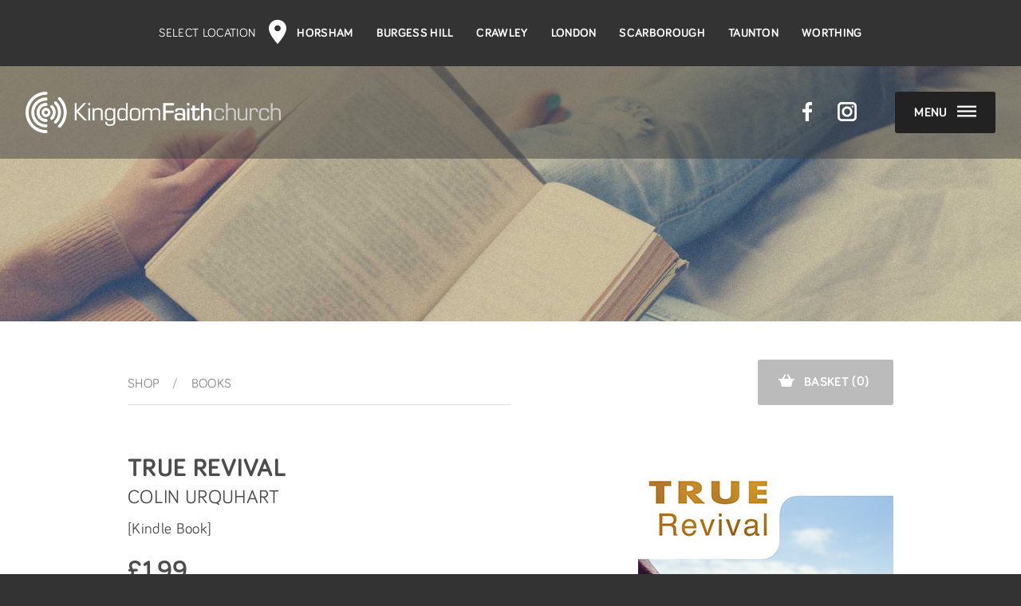

--- FILE ---
content_type: text/html; charset=utf-8
request_url: https://www.kingdomfaith.com/shop/truerevival-kindle.aspx
body_size: 17330
content:


<!doctype html>
<html class="newserver">
<head>
    <meta charset="utf-8" />
    <meta name="viewport" content="width=device-width,initial-scale=1" />
    <link rel="stylesheet" href="/css/global.min.css?v1.5.41" />
    <script src="/scripts/jquery-3.1.1.min.js"></script>
    <script src="/scripts/plugin.js"></script>
    <script src="/scripts/global.min.js?v1.1.16"></script>
    <script src="https://maps.googleapis.com/maps/api/js?key=AIzaSyCFuUncrUfYFw0eFcnkf5zjbOV1KqMkMOw"></script>
    
    <title>True Revival  - Colin Urquhart - Kingdom Faith Church</title>
    <meta property="og:title" content="True Revival  - Colin Urquhart - Kingdom Faith Church" />
	<meta name="description" content="Drawing on his experience of 'True Revival' Colin Urquhart shows how personal revival is within the reach of every christian. He writes, not only of the need for revival, but of God's desire for His children to experience the very best that He has made possible through Jesus Christ and the gift of the Holy Spirit." />
	<meta property="og:description" content="Drawing on his experience of 'True Revival' Colin Urquhart shows how personal revival is within the reach of every christian. He writes, not only of the need for revival, but of God's desire for His children to experience the very best that He has made possible through Jesus Christ and the gift of the Holy Spirit." />
	<meta property="og:url" content="https://www.kingdomfaith.com/shop/truerevival-kindle.aspx" />
	<link rel="canonical" href="https://www.kingdomfaith.com/shop/truerevival-kindle.aspx" />
	<meta property="og:image" content="https://www.kingdomfaith.com/images/shop/products/truerevival.jpg" />
	<meta name="twitter:site" content="@kingdomfaith" />
    <style>
        .main .container .product_image ul.product_image_gallery{list-style:none;display:block;margin-top:1rem;text-align:center;}
        .product_image_gallery li{width:20%;display:inline-block;margin:0 2px;}
        .product_image_gallery li img{width:100%;cursor:pointer;transition:all 300ms}
        .product_image_gallery li img:hover{opacity:0.8;transition:all 300ms;}
        @media (max-width: 700px){
            .product_image_gallery li{width:15%;}
            .product_image_gallery li img {width: 100%;min-width: 2rem;}

        }


    </style>

    <link rel="shortcut icon" href="https://www.kingdomfaith.com/images/icon/site/favicon.ico" type="image/x-icon" />
    <link rel="apple-touch-icon" sizes="57x57" href="https://www.kingdomfaith.com/images/icon/site/apple_57.gif" />
    <link rel="apple-touch-icon" sizes="72x72" href="https://www.kingdomfaith.com/images/icon/site/apple_72.gif" />
    <link rel="apple-touch-icon" sizes="114x114" href="https://www.kingdomfaith.com/images/icon/site/apple_114.gif" />
    <link rel="apple-touch-icon" sizes="144x144" href="https://www.kingdomfaith.com/images/icon/site/apple_144.gif" />
    <link rel="apple-touch-icon" sizes="180x180" href="https://www.kingdomfaith.com/images/icon/site/apple_180.gif" />

    <meta name="msapplication-square70x70logo" content="https://www.kingdomfaith.com/images/icon/site/ms_70.gif" />
    <meta name="msapplication-square150x150logo" content="https://www.kingdomfaith.com/images/icon/site/ms_150.gif" />
    <meta name="msapplication-wide310x150logo" content="https://www.kingdomfaith.com/images/icon/site/ms_wide.gif"/>
    <meta name="msapplication-square310x310logo" content="https://www.kingdomfaith.com/images/icon/site/ms_310.gif"/>
    <meta name="msapplication-TileColor" content="#000000"/>
    <meta name="theme-color" content="#000000" />

	<meta name="HandheldFriendly" content="True">

    <meta name="application-name" content="Kingdom Faith Church"/>
	<meta property="og:type" content="website" />
	<meta property="og:site_name" content="Kingdom Faith Church" />
    <meta property="og:locale" content="en_GB" />
    <meta name="twitter:card" content="summary_large_image">
    <!-- Matomo -->
<script>
  var _paq = window._paq = window._paq || [];
  _paq.push(["disableCookies"]);
  _paq.push(['trackPageView']);
  _paq.push(['enableLinkTracking']);
  (function() {
    var u="//analytics.kingdomfaith.com/";
    _paq.push(['setTrackerUrl', u+'matomo.php']);
    _paq.push(['setSiteId', '1']);
    var d=document, g=d.createElement('script'), s=d.getElementsByTagName('script')[0];
    g.async=true; g.src=u+'matomo.js'; s.parentNode.insertBefore(g,s);
  })();
</script>
<!-- End Matomo Code -->

</head>
<body id="ctl00_body" class="resources">

    <form name="aspnetForm" method="post" action="./truerevival-kindle.aspx?PageUrl=truerevival-kindle.aspx" onsubmit="javascript:return WebForm_OnSubmit();" id="aspnetForm">
<div>
<input type="hidden" name="ctl00_ScriptManager1_HiddenField" id="ctl00_ScriptManager1_HiddenField" value="" />
<input type="hidden" name="__EVENTTARGET" id="__EVENTTARGET" value="" />
<input type="hidden" name="__EVENTARGUMENT" id="__EVENTARGUMENT" value="" />
<input type="hidden" name="__VIEWSTATE" id="__VIEWSTATE" value="fg/bWMXCKKHLwxWfLTF2ODyh+oOL9VqSe/qUkW0LX1jCSaO0TuIJhkyOfBg0+H2uaydHKZOIOgw1wEmXvXzXNPeUlErowfxy6B2exc9qeFqvi/oQ7ZdeqN1J9/gT92Z292o45dlw6RsSvW2LGeHdzYWcHWqyyqNk2HHDjb9Y05vkiHvV8xfcdRAfWVXbZJTN5jGjBjRmnWcIaO25CAbYtvmPkBtJwCnvuYvYVOCycwT5FwVeL0hbtuV2B92rF3+MpsFhfZZKr+/OjTeQ2BDf+3wgaDEECfYOOKcjD6fRkBMekbGUXe4Wev9ZzvM12gVcku/bsIyNH/AuP3ug1E7IfTHoO0wXyE2AYp4zWtjAZe6cfTCLSSDJFPFPcTjUZIy8Li8Or05oJoqfnJM53ydrmo5Z6klyQqiitC+sbdVp6ePFMetEkCmuxu5tgP3QdodKR3G4qj36EtDtiif12a33106Ym1r4qz9wbxCYS+Z0WViYNqE1XRq65AD5Jr+LpXTQz1tkrNr5mu7WFzh8/G8vFhvtxa5mlwq18W+3Kgq2RHyAkS3DUluiVFuo0uuIkalzLWCVUThn4nqkctfi30et4AFzAPqolPyOOxDhaZVZu6AB0Q3LarTWgqMyArl9yMbLfCyMFQxOzlXFJENPKolc6LJj4+Qb0bnyflWxgru5ySq45QMAdNgi4qHtris+KyWOvHh615gzUf/y34sRqy01DyrZp2PntifmoPDILtIWSI5K/x/hTFCw4yMYE79rbmLBmD/yq8TeO4eVIewzoBzITSVgHn/ShRa8LaiWQS3xw35yQeOobHqLyptlsJ5U80f1pg0YVbXriP2fK/L1/nYbcLWB3iWNf9AmpDBL3CaWLQATZdcJkd5FkVRfBwSKqlumcc791zwVIq1BPVxqh6Hs/C6pl4HyjCV9pfs7wz7RpsDrKPEqSW+qTUw5tuUSJQgpgvKvLnb43QCXy5JhIk9N0YW16/pCotensIq4YSTnhLeIpppew6RjyPFe6/xEhea4T9L/aB8xlvpigJw1yl+ZIe7mIhuuqjPy6GcHBdB/sySnAinDx8O7Q32RFdefLwBtAXZFAEgw1Jio/PSwVzGXLToJq1SA9pI6Anxb+zxFNr0rZQEPib8UDNhOuNOCnyPml+1T8gjdy5r0UmAmrflSKj0+/ekUgJcNsh8FaUMhJ0jOXnqFhzm+V25aipdVurr5/Oa3mSMbqhWWoiHHsUXgeb1EvFoM9uVJ1SX9Gqr0FTCBljpmbaNBdFg645bcnj9EkrnvnDJyQajE9Ad3A7i4iI/owTDbpqdjOvqF2MFGq+20zg/VDnt9UtwDyFmk5cjUK/nv4/MNx4hTy9O0wYL3BO5eBziMvmQC9dvVjB/rcNESzJPCMjqONYmBRODNZoVnPFiJiw78vDFEuaBg1I4Mt5A7p41D821AWiCHgHwWPNJSXqTRJOVth6TH9/SPZf5h07XONNgI7D8FyTOTuirKsR77N9uFHyzX4skgHk0PB+mP4AtcVUrEynAxkKfYCjtkPQM4Wdi5u48AHaz/PiCRtx2TnGf65I6GRckRB4wg0JqelLLkSJQJTkJ9LqPKVs86vU+sM1+/S77rLuVX5CrOGL6aqTwEF2Mj5LwBcsXdFK3AFsWhSfyrTB3aRCrNPmMBULm1InqEqyCbEewLyzeIBfx6gwXf6HiJlakDrrw9/K3/06YQVK9PCeezjJ/e82a+OxHBv+OqlqdMoBRbHmZo2pAYiPGVhDYQsPW7h4+oWAdEgQI3NHItG55aSZdsrjW3EJcNZt8qsn04vHdoYZqJMschwIPx5K1mnsx4YliCeZ98wkzxow7E/SeI9nNSWSLGjg26Ch29dQbUOCDJ7kH76FcRILZxktc1aJKkLsXfAZ4b8Pk75XPUQDjGnwBAeRrA+ZnUVkUV1mv1NQo5bvjbibIplWsikjxbvy/o+RM3TpSMvo4g8Jpy3vm0CXVYeWtt7q9yQbosfNp3wPegpzMtFBmYJkGnXPAubfwq/IRr2jwDw8E3FlXWT8ahH2VBisNYAqp8Z3Y7sXllQn2PhHGZKOSaDoodm7qJn7vCjOOs6FWjnhrn7oA0jnHFVDW06LAhKaDHLZ7DbKTcc4TKm2yA7OKioHK+cL7xjdC/[base64]/[base64]/kEF5pDqKj9HCPdU0OR6PGE3cOiLWBczmKzX21LDkvrJVrw4vBDoD1KwUiMKzCWezXdWRrLWpWeiPPfMVB0pckcmU/HW144UuZXMiKBOfrmhVOiEzRKJZbDy3eMtYuYjZNV5Oa9yvdyw6CgZvtlv8H+ITaenBy4QLw5Ol3D59NvpTFWjYlGFGvJJh4DnX3xCIQsvMYMuj/PQ++SymBW2jZanQhS30G78hr4vovvbsUU4rzfcvTQKFjDKR+wra6g/BKzW3hGBM0sSaJWoC/emb7YwavD7bvn6R5dCs7xVyv0JIf9nWu4JEax3zU2oEFpqpLw4mkHTHCz5LveAo0o1MKaCqickn1urMgnKlNH3xO+InV6rkTwDvCe47E4gIhljxBJKR7QLxaYUx+bYXOcrB9S4lZXOgT6WAUl12h/JzICk2/RIOZBZIcjk8HiPF2BO+VNl02S0Rdp46Whs4BYKbvCqmR/yNlAQ7CaPzMv6xtXl7MI1+Fvxspr8hL2CgurGWz8looKgeNWWMdh9IbwXJY7gzIaQ4ckdAbhV1nIXK1mSs23k1pKzZGaJGnEq79bu9pSdEmXcFq2vjmZStYAyylp6o/yXNmRulwCVWw9DKr/pZ99B50BPg3vxmKpygWUc+9FkcFTabL83kNxrWGjaiykOMeW9bPvAciVj2qLOHATMk9gZWzEHEwDPgfXlZu/+0Ry8exUzUvyEIIWzD6T8gqzbXA7PWTXKOgfxby01VklpTjLxYLIZeDA/A7piyh72uVatmeIgWa0x7qvokCl0YlzeQ/uoEyhNo7WaBsTlkS66Du1hXHK/hFYCxd2o04pjrMFw3Wk8fgVOYP2sZAdL7SCQQpXaf+BVNsSx4xcF2yB1dbclpNNuhsevVD6iGzsCoIUUqJz0TpbHYOi/G7BzNA2uZ896vrYHk/bSJRE1OY8SzdEVj/2ZWIrZkEfkXKKMZu6W28K2Ys5K9xcd3A7zWGq7YENhc6Ccr/rHkvsGKeiCE/hDCtMTEzh3O+Q5NQjtTAA0T/9DlUOvhS6itrz0HRwSwAajfxoLO/5tYY5PcxY/afSdV29y4+twbkds0IYqMT0dnpQMGNGZnymY6HW9Sc0rTl+/H9FWlMiPY4t8OKG52H4cEtsRRfLDy7TClfV6oBrXofau1my6BVY/OsNch9wTvTDBNYwmk/YFHdjbTpMkeoFSOSKZQqSBhvr2gfPClFP8+y5c6qPdXthvB/QCH5nqGZw9zvCtlHUxSLSPVPWopJYMPpDbxWoHZboIdzFLE8aiXTPFxDYsluE6qBd8ek2Ntmg3998O3mUfsBag2leP09fmdwZXEMKuKMuIUFAi1wLugDc+RTf13QelQVCzZs63c98NzlNwQL4eTRPO62bbU1W2JF5MVz0OeEouxBbCub3q9PvxFFC4dO4680I/o6tM9wQyiJ7a5XtGjuAbq6zz/NuY4YOqtY+EvTH4MvrYyftAbF0AQ9HgKL+8VYZl0YgMg05oqijko2o0rBPo73LZdw2h/qVWkRRmrdTnmM86lvGJH1IBNzwXfBbT92MFJkMmdUCRRf/IBivw1R/rBLExtPLqwOeU1SL13Uhuxjw86JCZ2i3cy67zf3SZXQcNTLzUPcAmCUBDXYesAtOLT+sFMQLcO+UHpghFhtYoc/tzUNlUZbSTdTzDe5U8HAdHz5qj2EwLCg6NkXX6PgXcjbC5NWqs5hu2SjjXZacj4GCPZSe80H1sr2JgUAiFMB/iAM8h6BedpPrgUdga+U+X5nft3Cnja0jWEWyT50JaqnL0TGBr58snH3o0sQf0wV70Uap8ORaVV0iwh5oSrpjL3Q9JnW6/3GRiMZ00ojqPGHJeD/7QtXJBgY2Re31vdE6jkd/apN+LvWCnQ==" />
</div>

<script type="text/javascript">
//<![CDATA[
var theForm = document.forms['aspnetForm'];
if (!theForm) {
    theForm = document.aspnetForm;
}
function __doPostBack(eventTarget, eventArgument) {
    if (!theForm.onsubmit || (theForm.onsubmit() != false)) {
        theForm.__EVENTTARGET.value = eventTarget;
        theForm.__EVENTARGUMENT.value = eventArgument;
        theForm.submit();
    }
}
//]]>
</script>


<script src="/WebResource.axd?d=yuoVHWzcQRc8Go6_BhYzOsp5ZSBRqg-0uo8CNIv3pznrbGBhz91B5WyNGTtH2R5Jv4cc4RcGdUH4g64pwIYBtTc5wSo1&amp;t=638901572248157332" type="text/javascript"></script>


<script src="/ScriptResource.axd?d=m_Xe4Vfttz_F-sSd2NLfVeRNJ8OX7FXQL4Rd2R2JKH9gB3ylZlwhQtLsumzNKYPrckm2CMQec5lLwNYVfncd28TnIbl__C04M5zClKzaHMARG77nkBid7WdHX2SB2XCLADItgwFBgkHAjVXuJ5Jp31PVK8w1&amp;t=ffffffff93d1c106" type="text/javascript"></script>
<script src="/ScriptResource.axd?d=9-QL22WAtvYELILLIMhkhWzlZS-bB1cFHhfGA7TRNdsn4T2WJ1dQc_HBKBtjLoTpTa6QRtILnaXGF4F96tm4fKUzLJ_M4LswI7cU3-BmSrSCZv2uo068z9xgpMiQ5oBlAbM7cA2&amp;t=ffffffffdc32f924" type="text/javascript"></script>
<script type="text/javascript">
//<![CDATA[
if (typeof(Sys) === 'undefined') throw new Error('ASP.NET Ajax client-side framework failed to load.');
//]]>
</script>

<script src="/ScriptResource.axd?d=hLFXotU1jjXAN0MOZmkWIvJHn0PrWeX8WKVxj-LdpzFxaNrIzRtlpq4jg_LiOPp3yLAQiE_gWLyIJ61bGH173itWMXnL_uTTO3hmqUEJ8AaO5tc051e-wI-YZRQBj1ce4HO2Y4BXrvNpywCbeLSEEVIeCM41&amp;t=ffffffffdc32f924" type="text/javascript"></script>
<script type="text/javascript">
//<![CDATA[
function WebForm_OnSubmit() {
if (typeof(ValidatorOnSubmit) == "function" && ValidatorOnSubmit() == false) return false;
return true;
}
//]]>
</script>

<div>

	<input type="hidden" name="__VIEWSTATEGENERATOR" id="__VIEWSTATEGENERATOR" value="27BB0063" />
	<input type="hidden" name="__VIEWSTATEENCRYPTED" id="__VIEWSTATEENCRYPTED" value="" />
	<input type="hidden" name="__EVENTVALIDATION" id="__EVENTVALIDATION" value="HDgmvG+cuGZ5/q1Z33dQJyw3ivAVLxLsiyAzYF+2Qh/zvanAREziGwg826rwj8mBXu2SYq1O+S010GcEyoL0xYvvnygZyPPZSVdjdiWvhqkET9ITbWixYsMzIJt2Ukqtpqc2wgbGwjf+EiCMjLSw9/YNFoA=" />
</div>
    <script type="text/javascript">
//<![CDATA[
Sys.WebForms.PageRequestManager._initialize('ctl00$ScriptManager1', 'aspnetForm', ['tctl00$MainContentPlaceHolder$UpdatePanel1','','tctl00$MainContentPlaceHolder$uc_basket$UpdatePanel1','','tctl00$uc_footer$UpdatePanel1',''], [], ['ctl00$uc_footer$ChurchNewsLinkButton',''], 90, 'ctl00');
//]]>
</script>


        

        <div class="menu no_select">
            <div class="container">

                <div class="menu_button menu_menu_button radius_3">
                    <span class="bold">Menu</span>
                    <div class="menu_icon">
                        <svg xmlns="http://www.w3.org/2000/svg" class="close_menu_svg" viewBox="0 0 60 60"><line x1="4" y1="4" x2="56" y2="56" /><line x1="4" y1="56" x2="56" y2="4" /></svg>
                    </div>
                </div>

                <a href="#" class="home_icon radius_3">
                    <svg xmlns="http://www.w3.org/2000/svg" viewBox="0 0 20 20">
                        <path d="M16.4 16.4V8.3L10 4.3l-6.4 4.1v8.1H16.4zM20 20H0V6.4L10 0l10 6.4V20z" />
                    </svg>
                </a>

                <span class="kingdomfaithchurch_icon">
                    <svg xmlns="http://www.w3.org/2000/svg" viewBox="0 0 1500 240">
                        <path d="M73.4 9.4C59.1 15.5 46.2 24.1 35.2 35.1 24.2 46.2 15.5 59 9.5 73.3 3.2 88.1 0 103.8 0 120c0 16.2 3.2 31.9 9.5 46.7 6.1 14.3 14.7 27.1 25.8 38.1 11 11 23.9 19.7 38.2 25.7 14.8 6.3 30.5 9.4 46.8 9.4 4.9 0 9-4 9-9 0-5-4-9-9-9 -13.8 0-27.2-2.7-39.8-8 -12.2-5.2-23.1-12.5-32.5-21.9 -9.4-9.4-16.8-20.3-21.9-32.4 -5.3-12.6-8-26-8-39.7 0-13.8 2.7-27.1 8-39.7 5.1-12.2 12.5-23.1 21.9-32.4 9.4-9.4 20.3-16.7 32.5-21.9 12.6-5.3 26-8 39.8-8 4.9 0 9-4 9-9 0-4.9-4-9-9-9C103.9 0 88.2 3.2 73.4 9.4z" class="logo" />
                        <path d="M86.4 40.2C76.1 44.5 66.8 50.8 58.8 58.8c-8 7.9-14.2 17.2-18.6 27.5 -4.5 10.7-6.8 22.1-6.8 33.8 0 11.7 2.3 23 6.8 33.7 4.4 10.3 10.6 19.6 18.6 27.6 8 7.9 17.2 14.2 27.6 18.6 10.7 4.5 22.1 6.8 33.8 6.8 4.9 0 9-4 9-9 0-5-4-9-9-9 -18.4 0-35.7-7.1-48.7-20.1 -13-13-20.2-30.2-20.2-48.6 0-18.4 7.2-35.6 20.2-48.6 13-13 30.3-20.1 48.7-20.1 4.9 0 9-4 9-9s-4-9-9-9C108.5 33.4 97.1 35.6 86.4 40.2z" class="logo" />
                        <path d="M98.6 68.8c-6.6 2.8-12.6 6.8-17.7 11.9 -5.1 5.1-9.1 11-11.9 17.7 -2.9 6.8-4.4 14.1-4.4 21.6 0 7.5 1.5 14.8 4.4 21.7 2.8 6.6 6.8 12.6 11.9 17.7 5.1 5.1 11.1 9.1 17.7 11.9 6.9 2.9 14.2 4.3 21.7 4.3 5 0 9-4 9-9 0-4.9-4-9-9-9 -20.8 0-37.7-16.9-37.7-37.7 0-20.7 16.9-37.6 37.7-37.6 5 0 9-4 9-9 0-5-4-9-9-9C112.7 64.5 105.5 65.9 98.6 68.8z" class="logo" />
                        <path d="M94.1 120.1c0 14.4 11.7 26.1 26.1 26.1 4.1 0 7.5-3.4 7.5-7.5 0-4.1-3.3-7.5-7.5-7.5 -6.2 0-11.2-5-11.2-11.2 0-6.1 5-11.2 11.2-11.2 4.1 0 7.5-3.3 7.5-7.5 0-4.1-3.3-7.5-7.5-7.5C105.9 94 94.1 105.7 94.1 120.1z" class="logo" />
                        <path d="M112.7 101.5c0 4.1 3.4 7.5 7.5 7.5 6.2 0 11.2 5 11.2 11.2 0 6.2-5 11.2-11.2 11.2 -4.1 0-7.5 3.4-7.5 7.5 0 4.1 3.4 7.5 7.5 7.5 14.4 0 26.2-11.7 26.2-26.1 0-14.4-11.7-26.1-26.2-26.1C116.1 94 112.7 97.3 112.7 101.5z" class="logo" />
                        <path d="M193 34.3c-3.5 3.6-3.4 9.2 0.2 12.7 9.6 9.4 17.2 20.4 22.6 32.7 5.5 12.7 8.3 26.3 8.3 40.3 0 14-2.8 27.5-8.3 40.2 -5.3 12.3-12.8 23.3-22.4 32.7 -3.5 3.5-3.6 9.2-0.1 12.7 3.5 3.5 9.2 3.6 12.7 0.1 11.3-11 20.2-24 26.4-38.4 6.4-15 9.7-30.9 9.7-47.3 0-16.5-3.3-32.4-9.7-47.4 -6.3-14.5-15.2-27.4-26.5-38.5C202.1 30.6 196.5 30.7 193 34.3z" class="logo" />
                        <path d="M169.3 57.9c-3.4 3.6-3.3 9.2 0.2 12.7 6.6 6.3 11.8 13.8 15.4 22.1 3.8 8.6 5.7 17.8 5.7 27.4 0 9.5-1.9 18.7-5.6 27.3 -3.6 8.3-8.8 15.8-15.4 22.1 -3.6 3.4-3.7 9.1-0.2 12.7 3.4 3.6 9.1 3.7 12.7 0.2 8.3-8 14.8-17.4 19.4-27.9 4.7-10.9 7.1-22.5 7.1-34.5 0-12-2.4-23.6-7.1-34.5 -4.6-10.5-11.1-19.9-19.4-27.9C178.5 54.2 172.8 54.3 169.3 57.9z" class="logo" />
                        <path d="M147.6 80.2c-3.4 3.6-3.3 9.3 0.3 12.7 7.5 7.2 11.6 16.8 11.6 27.2 0 10.4-4.2 20.1-11.7 27.3 -3.6 3.4-3.7 9.1-0.3 12.7 3.4 3.6 9.1 3.7 12.7 0.3 5.4-5.1 9.6-11.2 12.6-18 3.1-7 4.6-14.5 4.6-22.3 0-7.7-1.6-15.2-4.6-22.2 -2.9-6.8-7.2-12.8-12.5-18C156.7 76.5 151 76.6 147.6 80.2z" class="logo" />
                        <path d="M300.1 65.9v43.8h0l41.3-43.8h14.7l-46 48.5 51.6 51.9H346.1l-46-46.7h0v46.7h-11.2V65.9H300.1z" class="kingdom" />
                        <path d="M379.7 65.9v11.6h-10.2V65.9H379.7zM379.7 96v70.4h-10.2V96H379.7z" class="kingdom" />
                        <path d="M394.2 96h10.2l-0.3 9.6 0.3 0.2c1.1-2.6 2.4-4.5 3.9-5.8 4.1-3.4 10.6-5.1 19.6-5.1 11.8 0 19.5 3 23.1 9 1.6 2.7 2.4 8.2 2.4 16.6v45.8h-10.2V121.5c0-6.1-0.6-10.2-1.6-12.3 -1.8-3.6-6.8-5.5-14.9-5.5 -6 0-10.4 0.8-13.4 2.4 -4.5 2.4-7.2 6.2-8 11.6 -0.4 2-0.5 4.1-0.5 6.4v42.3h-10.6V96z" class="kingdom" />
                        <path d="M527 96v74.9c0 7.9-1.1 13.6-3.4 17.2 -2.1 3.3-5.3 5.8-9.6 7.3 -4.3 1.5-10 2.3-17.2 2.3 -7.7 0-13.5-0.8-17.5-2.3 -5.6-2.2-8.9-6.5-9.9-12.9 -0.2-1.8-0.4-4.4-0.4-7.8h9.9c0.1 5.1 0.8 8.5 2.1 10.3 1.4 1.8 4 3 7.7 3.5 2.1 0.3 5.1 0.4 9 0.4 5.4 0 9.5-0.6 12.3-1.8 3.6-1.6 5.8-4.7 6.4-9.4 0.3-2.1 0.5-4.1 0.5-6v-14.1l-0.2-0.1c-0.8 2-1.7 3.6-2.7 4.6 -1 1-2.4 1.9-4.3 2.7 -4 1.8-9.2 2.6-15.6 2.6 -9.4 0-16.2-2.1-20.6-6.3 -3.4-3.3-5.5-7.5-6.3-12.6 -0.7-4.6-1-9.9-1-15.8 0-11.2 0.8-18.9 2.3-23.1 2.2-6.3 6.3-10.5 12.2-12.6 3.7-1.3 8.5-2 14.4-2 6.6 0 11.9 1.2 15.8 3.5 2.6 1.6 4.7 4 6.3 7.1l0.2-0.1 -0.5-9.5H527zM496.3 103.7c-7.6 0-12.8 1.5-15.4 4.4 -2.1 2.3-3.3 5.8-3.7 10.5 -0.3 3.5-0.5 7.3-0.5 11.3 0 9.2 0.5 15.6 1.5 19.3 0.8 3 2.2 5.1 3.9 6.3 2.8 2.1 7.5 3.1 14.3 3.1 8 0 13.3-1.8 16.1-5.4 1.8-2.5 3-5.8 3.4-10 0.4-4.1 0.7-8.7 0.7-13.6 0-7.3-0.4-12.4-1.3-15.5 -1.4-4.7-4-7.8-8-9.2C504.6 104.2 500.9 103.7 496.3 103.7z" class="kingdom" />
                        <path d="M600.2 65.9v100.5H590l0.5-9.1 -0.3-0.1c-1.6 3.3-3.9 5.7-6.9 7.2 -4 2-9.2 3-15.7 3 -10.1 0-17.3-2.4-21.5-7.1 -3-3.3-4.9-7.8-5.6-13.4 -0.7-5-1-10.5-1-16.7 0-7.7 0.6-13.8 1.7-18.2 1.1-4.5 3-8.1 5.7-10.9 3.8-4.1 10.5-6.1 19.9-6.1 7.4 0 13.3 1.1 17.5 3.4 2.5 1.3 4.3 3.5 5.5 6.6l0.2-0.1V65.9H600.2zM569.4 103.7c-7.2 0-12 1.2-14.5 3.7 -3.2 3.1-4.8 10.6-4.8 22.6 0 12.1 1.3 20 3.8 23.5 2.4 3.5 7.7 5.2 15.7 5.2 8.7 0 14.4-1.9 16.9-5.6 2.3-3.4 3.5-11.4 3.5-24 0-10.6-1.6-17.7-4.9-21.1C582.3 105.2 577.1 103.7 569.4 103.7z" class="kingdom" />
                        <path d="M644.3 95c6.1 0 10.8 0.4 14.3 1.1 3.5 0.8 6.3 2 8.5 3.9 3.6 3 5.8 7.4 6.7 13.4 0.7 5.3 1.1 11.2 1.1 17.9 0 11.1-0.9 19-2.7 23.6 -1.3 3.4-3.2 6.1-5.5 7.9 -2.4 1.8-5.6 3.1-9.7 3.8 -3 0.5-7.5 0.8-13.4 0.8 -6.4 0-11.3-0.4-14.8-1.1 -3.5-0.7-6.3-2-8.5-3.9 -3.6-3-5.8-7.4-6.7-13.4 -0.8-5.1-1.1-10.9-1.1-17.3 0-11.6 0.9-19.7 2.7-24.2 2.5-6.4 7.5-10.3 15.2-11.7C633.4 95.3 638 95 644.3 95zM643.4 103.7c-8.2 0-13.3 0.9-15.6 2.8 -2.2 1.8-3.6 5.1-4 9.9 -0.4 4.3-0.7 8.9-0.7 14 0 9.9 0.5 16.5 1.5 19.9 0.9 3.2 2.5 5.4 4.5 6.5 2.6 1.3 7.4 1.9 14.5 1.9 8.4 0 13.7-0.9 15.9-2.8 2.2-1.9 3.6-5.2 4-9.9 0.4-4.3 0.7-9.3 0.7-14.9 0-9.3-0.5-15.6-1.5-19 -1-3.2-2.5-5.4-4.5-6.5C655.7 104.4 650.7 103.7 643.4 103.7z" class="kingdom" />
                        <path d="M687.2 96h10.2l-0.2 10.6 0.2 0.2c1.9-3.8 4.1-6.4 6.6-7.9 4.2-2.6 9.7-3.9 16.4-3.9 11.9 0 19.1 4 21.7 11.9h0.2c2.1-3.8 4.7-6.5 7.6-8.2 4.4-2.4 10-3.7 16.7-3.7 10.9 0 18.1 2.9 21.6 8.7 2.1 3.6 3.3 9.2 3.3 16.7v46h-10.2V119.5c0-4.6-0.6-8.1-1.7-10.4 -1.7-3.6-6.3-5.3-13.8-5.3 -10.8 0-17.4 2.7-19.8 8.2 -1.2 2.7-1.8 7.3-1.8 13.8v40.7h-10.2v-46c-0.2-4.7-0.4-7.5-0.5-8.5 -0.1-0.9-0.5-1.9-0.9-2.8 -1.8-3.6-6.6-5.4-14.3-5.4 -9.3 0-15.5 2.7-18.4 8 -1.8 3.3-2.7 8.2-2.7 14.7v40h-10.2V96z" class="kingdom" />
                        <path d="M823.5 79.2v30.5h47v12.9h-47v43.8H808.1V65.9h64.4v13.3H823.5z" class="faith" />
                        <path d="M892.4 116.2h-13.9c0-6.6 1.1-11.3 3.1-14 2.1-2.9 5.8-4.9 11.1-5.9 3.6-0.7 8.6-1.1 15.1-1.1 9.4 0 16.2 1 20.3 3 4.3 2.1 7.2 5.2 8.6 9.3 1 3.1 1.5 7.4 1.5 12.8v46.1h-13.9l0.8-8.6 -0.4-0.1c-1.6 2.9-3.5 5-5.8 6.4 -2 1.2-4.3 2.1-6.9 2.5 -2.5 0.5-6.1 0.7-10.6 0.7 -5.4 0-9.7-0.4-12.9-1.2 -3.2-0.8-5.9-2.2-8-4.2 -3.5-3.1-5.2-8.4-5.2-15.9 0-8.7 2-14.5 6.1-17.6 4-3.1 10.8-4.7 20.4-4.7 7.6 0 13.3 0.8 17.2 2.4 2 0.8 3.7 2.6 4.9 5.2l0.3-0.1v-9.9c0-5.3-0.6-9.2-1.9-11.8 -0.8-1.7-2.4-2.9-4.6-3.6 -2.2-0.8-5.5-1.1-9.7-1.1 -5.1 0-8.8 0.5-11.2 1.3 -3.1 1.2-4.7 4.2-4.7 8.9C892.4 115.2 892.4 115.6 892.4 116.2zM906.6 133.6c-7.3 0-12.1 0.9-14.3 2.7 -1.7 1.3-2.5 4.2-2.5 8.5 0 4.9 1.1 8.1 3.3 9.6 2.2 1.5 6.6 2.3 13 2.3 7.7 0 13-1.1 15.7-3.3 1.8-1.4 2.7-4.1 2.7-7.9 0-4.3-0.9-7.1-2.7-8.7C919.3 134.6 914.3 133.6 906.6 133.6z" class="faith" />
                        <path d="M963.1 65.9v13.3H949.2v-13.3H963.1zM963.1 96v70.4H949.2V96H963.1z" class="faith" />
                        <path d="M1021.5 96v11h-27v38.7c0 3.2 0.3 5.6 0.9 7.1 0.9 2.3 3.5 3.5 7.7 3.5 4 0 6.6-1 7.6-3 1-1.9 1.4-5.2 1.4-9.9 0-0.7 0-1.8 0-3.1h12.1c0 2.3 0 4 0 5.1 0 6.9-1.3 12.1-3.8 15.4 -1.7 2.3-4 4-6.9 5 -2.9 1-6.7 1.5-11.5 1.5 -7 0-12-1-15.1-3 -3.6-2.4-5.6-6-6.2-10.9 -0.1-1.2-0.2-3.3-0.2-6.2v-40h-9.3V96h9.3V79.6h13.9v16.4H1021.5z" class="faith" />
                        <path d="M1045.4 65.9v40.3l0.3 0.1c1.5-3.8 3.5-6.5 6-7.9 3.6-2.1 8.9-3.2 15.9-3.2 6.8 0 11.9 0.9 15.6 2.7 5.2 2.6 8.3 7.4 9.2 14.2 0.3 2.3 0.4 4.9 0.4 7.8v46.4h-13.9v-44c0-3.6-0.1-6.1-0.3-7.4 -0.2-1.2-0.6-2.5-1.3-3.7 -1.2-2.1-3-3.5-5.4-4.1 -1.7-0.5-4-0.8-7-0.8 -5.4 0-9.6 0.7-12.5 2.2 -3.9 1.9-6.1 6-6.6 12.1 -0.2 2.2-0.3 4.2-0.3 5.9v39.8h-13.9V65.9H1045.4z" class="faith" />
                        <path d="M1157.2 140.6h10.2l0.1 3.8c0 14.9-9.8 22.4-29.3 22.4 -12.6 0-20.8-2.3-24.9-7.1 -4.1-4.7-6-14.4-6-29.1 0-13.8 2-23.2 6.2-28.1 4.1-5 11.9-7.4 23.4-7.4 11.3 0 19.1 1.7 23.2 5 4.1 3.3 6.2 9.6 6.2 18.8h-10.2v-1.8c0-5.4-1.3-9-4-10.8 -2.7-1.8-8-2.7-16-2.7 -7.7 0-12.6 1.7-14.8 5.1 -2.2 3.4-3.3 11-3.3 22.9 0 11.5 1.3 18.9 3.8 22.1 2.5 3.1 8.4 4.7 17.5 4.7 7.8 0 12.7-1 14.8-3.1C1156.2 153.1 1157.2 148.2 1157.2 140.6z" class="church" />
                        <path d="M1188.2 66.3v38.4l0.2 0.1c2.6-6.5 9.8-9.8 21.6-9.8 17.5 0 26.3 7.8 26.3 23.3v2.9 44.5h-10.2v-44.5 -2c0-10.5-5.4-15.7-16.1-15.7 -8.6 0-14.4 1.6-17.3 4.6 -2.9 3.1-4.4 9.2-4.4 18.4v39.2h-10.2V66.3H1188.2z" class="church" />
                        <path d="M1303.8 96v69.6h-10.2l0.7-9.1 -0.2-0.2c-3.5 6.9-11.1 10.3-22.7 10.3 -16.3 0-24.4-8.1-24.4-24.3V96h10.2v46.4c0 6.3 1 10.5 3.1 12.7 2.1 2.1 6.2 3.2 12.3 3.2 8 0 13.5-1.6 16.5-4.8 3-3.2 4.5-9 4.5-17.5V96H1303.8z" class="church" />
                        <path d="M1317.2 96h10.2l-1 8 0.2 0.2c4-6.6 10.7-9.8 20-9.8 12.8 0 19.3 6.6 19.3 19.8l-0.1 4.8h-10.1l0.2-1.7c0.1-1.8 0.2-3.1 0.2-3.7 0-7.1-3.9-10.7-11.7-10.7 -11.4 0-17.1 7-17.1 21.1v41.7h-10.2V96z" class="church" />
                        <path d="M1422.4 140.6h10.2l0.1 3.8c0 14.9-9.8 22.4-29.3 22.4 -12.5 0-20.8-2.3-24.9-7.1 -4-4.7-6-14.4-6-29.1 0-13.8 2-23.2 6.2-28.1 4.1-5 11.9-7.4 23.5-7.4 11.3 0 19 1.7 23.2 5 4.1 3.3 6.2 9.6 6.2 18.8h-10.2v-1.8c0-5.4-1.3-9-4-10.8 -2.7-1.8-8-2.7-16-2.7 -7.7 0-12.6 1.7-14.8 5.1 -2.2 3.4-3.3 11-3.3 22.9 0 11.5 1.3 18.9 3.8 22.1 2.5 3.1 8.3 4.7 17.5 4.7 7.8 0 12.7-1 14.8-3.1C1421.4 153.1 1422.4 148.2 1422.4 140.6z" class="church" />
                        <path d="M1451.9 66.3v38.4l0.2 0.1c2.6-6.5 9.8-9.8 21.6-9.8 17.5 0 26.3 7.8 26.3 23.3v2.9 44.5h-10.2v-44.5 -2c0-10.5-5.4-15.7-16.1-15.7 -8.6 0-14.5 1.6-17.4 4.6 -2.9 3.1-4.4 9.2-4.4 18.4v39.2h-10.2V66.3H1451.9z" class="church" />
                    </svg>
                </span>

                <div class="clear"></div>

                <div class="menu_items">
                    <ul class="menu_ul">
                        <li id="ctl00_uc_menu_HomePanel" class="menu_heading">
                            <span class="heading">Home</span>
                            <ul class="sub_menu">
                                <li><a href="/default.aspx">Welcome</a></li>
                                <li><a href="/default.aspx#wherewemeet">Where We Meet</a></li>
                                <li><a href="/biblereadingplan.aspx">Bible Reading Plan</a></li>
                                <li><a href="/podcast">Podcasts</a></li>
                                <li><a href="/parents/default.aspx">Parent Portal</a></li>
                                <li><a href="/prayer.aspx">Pray365</a></li>
                                <li><a href="/courses/alpha.aspx">Alpha Course</a></li>
                                <li><a href="/bcf">Big Church Festival</a></li>

                                
                                
                                
                                
                                
                                
                            </ul>
                        </li>

                        

                        

                        

                        

                        

                        

                        

                        
                        <li id="ctl00_uc_menu_AboutPanel" class="menu_heading">
                            <span class="heading">About</span>
                            <ul class="sub_menu">
                                <li><a href="/about/whatwebelieve.aspx">What We Believe</a></li>
                                <li id="ctl00_uc_menu_team_li"><a href="/about/team.aspx">Meet the Team</a></li>
                                <li><a href="/partners/default.aspx">Partnering</a></li>
                                <li><a href="/about/overseasmissions.aspx">Overseas Missions</a></li>
                            </ul>
                        </li>

                        <li id="ctl00_uc_menu_LocationsPanel" class="menu_heading menu_heading_locations">
                            <span class="heading">
                                
                                Locations
                            </span>
                            <ul class="sub_menu">
                                <li><a href="/horsham/default.aspx">Horsham</a></li>
                                <li><a href="/burgesshill/default.aspx">Burgess Hill</a></li>
                                <li><a href="/crawley/default.aspx">Crawley</a></li>
                                <li><a href="/london/default.aspx">London</a></li>
                                <li><a href="/yorkshire/default.aspx">Scarborough</a></li>
                                <li><a href="/southwest/default.aspx">Taunton</a></li>
                                <li><a href="/worthing/default.aspx">Worthing</a></li>
                            </ul>
                        </li>

                        <li id="ctl00_uc_menu_ResourcesPanel" class="menu_heading active_menu_section">
                            <span class="heading">Resources</span>
                            <ul class="sub_menu">
                                <li><a href="/podcast">Podcasts</a></li>
                                <li><a href="/shop/">Shop</a></li>
                                <li><a href="/shop/books.aspx">Books</a></li>
                                <li><a href="/worship/default.aspx">Worship</a></li>
                                <li><a href="/shop/teachingsets.aspx">Teaching Sets</a></li>
                                <li><a href="/shop/youthandchildren.aspx">Youth &amp; Children</a></li>
                                <li><a href="/shop/audiobooks.aspx">Audio Books</a></li>
                                <li><a href="/shop/minibooks.aspx">Mini books</a></li>
                                <li><a href="/shop/chordsheets.aspx">Chord Sheets</a></li>
                                <li><a href="/parents/default.aspx">Parent Portal</a></li>
                                <li><a href="/israel/resources.aspx">Israel Resources</a></li>
                                <li><a href="/shop/faq.aspx">Delivery &amp; Returns</a></li>
                                <li><a href="/blog/default.aspx">Blogs</a></li>
                            </ul>
                        </li>

                        <li id="ctl00_uc_menu_CoursesPanel" class="menu_heading">
                            <span class="heading">Courses</span>
                            <ul class="sub_menu">
                                <li><a href="/courses/freedom.aspx">Freedom</a></li>
                                <li><a href="/courses/alpha.aspx">Alpha</a></li>
                                <li><a href="/courses/dna.aspx">DNA</a></li>
                                <li><a href="/courses/firststeps.aspx">First Steps</a></li>
                                <li><a href="/courses/grow.aspx">Grow</a></li>
                                <li><a href="/courses/thebereavementjourney.aspx">The Bereavement Journey</a></li>
                                <li><a href="/courses/puredesire.aspx">Pure Desire Conquer Groups</a></li>
                                <li><a href="/courses/marriage.aspx">The Marriage Course</a></li>
                                
                            </ul>
                        </li>

                        <li id="ctl00_uc_menu_ParentsPanel" class="menu_heading">
                            <span class="heading">Parent Portal</span>
                            <ul class="sub_menu">
                                <li><a href="/parents/default.aspx">Welcome</a></li>
                                <li><a href="/parents/sundays.aspx">Sunday Mornings</a></li>
                                <li><a href="/parents/getinvolved.aspx">Get Involved</a></li>
                                <li><a href="/parents/united.aspx">UTD Friday Nights</a></li>
                                <li><a href="/parents/resources.aspx">Links &amp; Resources</a></li>
                                <li><a href="/youth/musicwelove.aspx">#MusicWeLove</a></li>
                                <li><a href="/parents/worship.aspx">Worship Videos</a></li>
                                <li><a href="/parents/bookcorner.aspx">Book Corner</a></li>
                                <li><a href="/parents/tips.aspx">NEW: Parenting Tips</a></li>
                            </ul>
                        </li>


                        <li id="ctl00_uc_menu_IsraelPanel" class="menu_heading">
                            <span class="heading">Israel</span>
                            <ul class="sub_menu">
                                <li><a href="/israel/default.aspx">Our roots, our future</a></li>
                                <li><a href="/israel/tour.aspx">Tour</a></li>
                                <li><a href="/israel/podcast.aspx">Podcasts</a></li>
                                <li><a href="/israel/resources.aspx">Resources</a></li>
                                <li><a href="/israel/israelnext.aspx">Israel Next</a></li>
                            </ul>
                        </li>


                        <li id="ctl00_uc_menu_ConferencesPanel" class="menu_heading">
                            <span class="heading">Conferences &amp; Events</span>
                            <ul class="sub_menu">
                                
                                
                                
                                
                                <li><a href="/leaders/booking.aspx">Leaders&rsquo; Gathering</a></li>
                                <li><a href="/conferences/this.aspx">THIS</a></li>
                                <li><a href="/conferences/nexus.aspx">Nexus</a></li>
                            </ul>
                        </li>


                    </ul>
                    <div class="clear"></div>
                </div>

                <div class="clear"></div>

                <div class="menu_footer">
                    <ul>
                        <li><a href="/knowjesus.aspx" class="know_jesus_link radius_3">Know Jesus?</a></li>
                        
                        <li>
                            <a id="ctl00_uc_menu_GiveHyperLink" href="/give.aspx">Give</a>
                        <li>
                            <a id="ctl00_uc_menu_CharityHyperLink" href="https://register-of-charities.charitycommission.gov.uk/en/charity-search/-/charity-details/278746" target="_blank">Charity Info</a>
                        </li>
                        <li>
                            <a id="ctl00_uc_menu_AccountHyperLink" href="https://my.kingdomfaith.com">My Account</a>
                        </li>
                        <li class="socials">
                            <a id="ctl00_uc_menu_FacebookHyperLink" href="http://www.facebook.com/kingdomfaithchurch" target="_blank">
                                <img src="/images/icon/social/facebook.svg" alt="Like us on Facebook" />
                            </a>
                            <a id="ctl00_uc_menu_TwitterHyperLink" href="http://www.twitter.com/kingdomfaith" target="_blank">
                                <img src="/images/icon/social/twitter.svg" alt="Follow us on Twitter" />
                            </a>
                            <a id="ctl00_uc_menu_InstagramHyperLink" href="http://www.instagram.com/kingdomfaith" target="_blank">
                                <img src="/images/icon/social/instagram.svg" alt="Follow us on Instagram" />
                            </a>
                        </li>
                    </ul>
                </div>

                <div class="clear"></div>

            </div>
        </div>

         
        <div class="page">

            <div class="select_locations uppercase text_center text_white no_select">
                <div class="container">
                    <div class="select_location_button">
                        <span></span>
                        <svg xmlns="http://www.w3.org/2000/svg" class="location_icon" viewBox="0 0 28 40"><path d="M14 0C6.3 0 0 6.3 0 14c0 10.5 14 26 14 26 0 0 14-15.5 14-26C28 6.3 21.7 0 14 0zM14 19c-2.8 0-5-2.2-5-5 0-2.8 2.2-5 5-5 2.8 0 5 2.2 5 5C19 16.8 16.8 19 14 19z" /></svg>
                    </div>
                    <div class="menu_button page_menu_button">
                        <span class="bold">Menu</span>
                        <div class="menu_icon">
                            <svg xmlns="http://www.w3.org/2000/svg" class="menu_svg" viewBox="0 0 60 37.5"><line y1="3.8" x2="60" y2="3.8" /><line y1="18.8" x2="60" y2="18.8" /><line y1="33.8" x2="60" y2="33.8" /></svg>
                        </div>
                    </div>

                    <div class="select_location_options bold">
                        <a href="/horsham/default.aspx">Horsham</a>
                        <a href="/burgesshill/default.aspx">Burgess Hill</a>
                        <a href="/crawley/default.aspx">Crawley</a>
                        <a href="/london/default.aspx">London</a>
                        <a href="/yorkshire/default.aspx">Scarborough</a>
                        <a href="/southwest/default.aspx">Taunton</a>
                        <a href="/worthing/default.aspx">Worthing</a>
                    </div>

                    <div class="clear"></div>
                </div>
            </div>

            <div class="header">
                <div class="header_bar top_header">
                    <div class="container">

                        <span class="kingdomfaithchurch_icon">
                            <svg xmlns="http://www.w3.org/2000/svg" viewBox="0 0 1500 240">
                                <path d="M73.4 9.4C59.1 15.5 46.2 24.1 35.2 35.1 24.2 46.2 15.5 59 9.5 73.3 3.2 88.1 0 103.8 0 120c0 16.2 3.2 31.9 9.5 46.7 6.1 14.3 14.7 27.1 25.8 38.1 11 11 23.9 19.7 38.2 25.7 14.8 6.3 30.5 9.4 46.8 9.4 4.9 0 9-4 9-9 0-5-4-9-9-9 -13.8 0-27.2-2.7-39.8-8 -12.2-5.2-23.1-12.5-32.5-21.9 -9.4-9.4-16.8-20.3-21.9-32.4 -5.3-12.6-8-26-8-39.7 0-13.8 2.7-27.1 8-39.7 5.1-12.2 12.5-23.1 21.9-32.4 9.4-9.4 20.3-16.7 32.5-21.9 12.6-5.3 26-8 39.8-8 4.9 0 9-4 9-9 0-4.9-4-9-9-9C103.9 0 88.2 3.2 73.4 9.4z" class="logo" />
                                <path d="M86.4 40.2C76.1 44.5 66.8 50.8 58.8 58.8c-8 7.9-14.2 17.2-18.6 27.5 -4.5 10.7-6.8 22.1-6.8 33.8 0 11.7 2.3 23 6.8 33.7 4.4 10.3 10.6 19.6 18.6 27.6 8 7.9 17.2 14.2 27.6 18.6 10.7 4.5 22.1 6.8 33.8 6.8 4.9 0 9-4 9-9 0-5-4-9-9-9 -18.4 0-35.7-7.1-48.7-20.1 -13-13-20.2-30.2-20.2-48.6 0-18.4 7.2-35.6 20.2-48.6 13-13 30.3-20.1 48.7-20.1 4.9 0 9-4 9-9s-4-9-9-9C108.5 33.4 97.1 35.6 86.4 40.2z" class="logo" />
                                <path d="M98.6 68.8c-6.6 2.8-12.6 6.8-17.7 11.9 -5.1 5.1-9.1 11-11.9 17.7 -2.9 6.8-4.4 14.1-4.4 21.6 0 7.5 1.5 14.8 4.4 21.7 2.8 6.6 6.8 12.6 11.9 17.7 5.1 5.1 11.1 9.1 17.7 11.9 6.9 2.9 14.2 4.3 21.7 4.3 5 0 9-4 9-9 0-4.9-4-9-9-9 -20.8 0-37.7-16.9-37.7-37.7 0-20.7 16.9-37.6 37.7-37.6 5 0 9-4 9-9 0-5-4-9-9-9C112.7 64.5 105.5 65.9 98.6 68.8z" class="logo" />
                                <path d="M94.1 120.1c0 14.4 11.7 26.1 26.1 26.1 4.1 0 7.5-3.4 7.5-7.5 0-4.1-3.3-7.5-7.5-7.5 -6.2 0-11.2-5-11.2-11.2 0-6.1 5-11.2 11.2-11.2 4.1 0 7.5-3.3 7.5-7.5 0-4.1-3.3-7.5-7.5-7.5C105.9 94 94.1 105.7 94.1 120.1z" class="logo" />
                                <path d="M112.7 101.5c0 4.1 3.4 7.5 7.5 7.5 6.2 0 11.2 5 11.2 11.2 0 6.2-5 11.2-11.2 11.2 -4.1 0-7.5 3.4-7.5 7.5 0 4.1 3.4 7.5 7.5 7.5 14.4 0 26.2-11.7 26.2-26.1 0-14.4-11.7-26.1-26.2-26.1C116.1 94 112.7 97.3 112.7 101.5z" class="logo" />
                                <path d="M193 34.3c-3.5 3.6-3.4 9.2 0.2 12.7 9.6 9.4 17.2 20.4 22.6 32.7 5.5 12.7 8.3 26.3 8.3 40.3 0 14-2.8 27.5-8.3 40.2 -5.3 12.3-12.8 23.3-22.4 32.7 -3.5 3.5-3.6 9.2-0.1 12.7 3.5 3.5 9.2 3.6 12.7 0.1 11.3-11 20.2-24 26.4-38.4 6.4-15 9.7-30.9 9.7-47.3 0-16.5-3.3-32.4-9.7-47.4 -6.3-14.5-15.2-27.4-26.5-38.5C202.1 30.6 196.5 30.7 193 34.3z" class="logo" />
                                <path d="M169.3 57.9c-3.4 3.6-3.3 9.2 0.2 12.7 6.6 6.3 11.8 13.8 15.4 22.1 3.8 8.6 5.7 17.8 5.7 27.4 0 9.5-1.9 18.7-5.6 27.3 -3.6 8.3-8.8 15.8-15.4 22.1 -3.6 3.4-3.7 9.1-0.2 12.7 3.4 3.6 9.1 3.7 12.7 0.2 8.3-8 14.8-17.4 19.4-27.9 4.7-10.9 7.1-22.5 7.1-34.5 0-12-2.4-23.6-7.1-34.5 -4.6-10.5-11.1-19.9-19.4-27.9C178.5 54.2 172.8 54.3 169.3 57.9z" class="logo" />
                                <path d="M147.6 80.2c-3.4 3.6-3.3 9.3 0.3 12.7 7.5 7.2 11.6 16.8 11.6 27.2 0 10.4-4.2 20.1-11.7 27.3 -3.6 3.4-3.7 9.1-0.3 12.7 3.4 3.6 9.1 3.7 12.7 0.3 5.4-5.1 9.6-11.2 12.6-18 3.1-7 4.6-14.5 4.6-22.3 0-7.7-1.6-15.2-4.6-22.2 -2.9-6.8-7.2-12.8-12.5-18C156.7 76.5 151 76.6 147.6 80.2z" class="logo" />
                                <path d="M300.1 65.9v43.8h0l41.3-43.8h14.7l-46 48.5 51.6 51.9H346.1l-46-46.7h0v46.7h-11.2V65.9H300.1z" class="kingdom" />
                                <path d="M379.7 65.9v11.6h-10.2V65.9H379.7zM379.7 96v70.4h-10.2V96H379.7z" class="kingdom" />
                                <path d="M394.2 96h10.2l-0.3 9.6 0.3 0.2c1.1-2.6 2.4-4.5 3.9-5.8 4.1-3.4 10.6-5.1 19.6-5.1 11.8 0 19.5 3 23.1 9 1.6 2.7 2.4 8.2 2.4 16.6v45.8h-10.2V121.5c0-6.1-0.6-10.2-1.6-12.3 -1.8-3.6-6.8-5.5-14.9-5.5 -6 0-10.4 0.8-13.4 2.4 -4.5 2.4-7.2 6.2-8 11.6 -0.4 2-0.5 4.1-0.5 6.4v42.3h-10.6V96z" class="kingdom" />
                                <path d="M527 96v74.9c0 7.9-1.1 13.6-3.4 17.2 -2.1 3.3-5.3 5.8-9.6 7.3 -4.3 1.5-10 2.3-17.2 2.3 -7.7 0-13.5-0.8-17.5-2.3 -5.6-2.2-8.9-6.5-9.9-12.9 -0.2-1.8-0.4-4.4-0.4-7.8h9.9c0.1 5.1 0.8 8.5 2.1 10.3 1.4 1.8 4 3 7.7 3.5 2.1 0.3 5.1 0.4 9 0.4 5.4 0 9.5-0.6 12.3-1.8 3.6-1.6 5.8-4.7 6.4-9.4 0.3-2.1 0.5-4.1 0.5-6v-14.1l-0.2-0.1c-0.8 2-1.7 3.6-2.7 4.6 -1 1-2.4 1.9-4.3 2.7 -4 1.8-9.2 2.6-15.6 2.6 -9.4 0-16.2-2.1-20.6-6.3 -3.4-3.3-5.5-7.5-6.3-12.6 -0.7-4.6-1-9.9-1-15.8 0-11.2 0.8-18.9 2.3-23.1 2.2-6.3 6.3-10.5 12.2-12.6 3.7-1.3 8.5-2 14.4-2 6.6 0 11.9 1.2 15.8 3.5 2.6 1.6 4.7 4 6.3 7.1l0.2-0.1 -0.5-9.5H527zM496.3 103.7c-7.6 0-12.8 1.5-15.4 4.4 -2.1 2.3-3.3 5.8-3.7 10.5 -0.3 3.5-0.5 7.3-0.5 11.3 0 9.2 0.5 15.6 1.5 19.3 0.8 3 2.2 5.1 3.9 6.3 2.8 2.1 7.5 3.1 14.3 3.1 8 0 13.3-1.8 16.1-5.4 1.8-2.5 3-5.8 3.4-10 0.4-4.1 0.7-8.7 0.7-13.6 0-7.3-0.4-12.4-1.3-15.5 -1.4-4.7-4-7.8-8-9.2C504.6 104.2 500.9 103.7 496.3 103.7z" class="kingdom" />
                                <path d="M600.2 65.9v100.5H590l0.5-9.1 -0.3-0.1c-1.6 3.3-3.9 5.7-6.9 7.2 -4 2-9.2 3-15.7 3 -10.1 0-17.3-2.4-21.5-7.1 -3-3.3-4.9-7.8-5.6-13.4 -0.7-5-1-10.5-1-16.7 0-7.7 0.6-13.8 1.7-18.2 1.1-4.5 3-8.1 5.7-10.9 3.8-4.1 10.5-6.1 19.9-6.1 7.4 0 13.3 1.1 17.5 3.4 2.5 1.3 4.3 3.5 5.5 6.6l0.2-0.1V65.9H600.2zM569.4 103.7c-7.2 0-12 1.2-14.5 3.7 -3.2 3.1-4.8 10.6-4.8 22.6 0 12.1 1.3 20 3.8 23.5 2.4 3.5 7.7 5.2 15.7 5.2 8.7 0 14.4-1.9 16.9-5.6 2.3-3.4 3.5-11.4 3.5-24 0-10.6-1.6-17.7-4.9-21.1C582.3 105.2 577.1 103.7 569.4 103.7z" class="kingdom" />
                                <path d="M644.3 95c6.1 0 10.8 0.4 14.3 1.1 3.5 0.8 6.3 2 8.5 3.9 3.6 3 5.8 7.4 6.7 13.4 0.7 5.3 1.1 11.2 1.1 17.9 0 11.1-0.9 19-2.7 23.6 -1.3 3.4-3.2 6.1-5.5 7.9 -2.4 1.8-5.6 3.1-9.7 3.8 -3 0.5-7.5 0.8-13.4 0.8 -6.4 0-11.3-0.4-14.8-1.1 -3.5-0.7-6.3-2-8.5-3.9 -3.6-3-5.8-7.4-6.7-13.4 -0.8-5.1-1.1-10.9-1.1-17.3 0-11.6 0.9-19.7 2.7-24.2 2.5-6.4 7.5-10.3 15.2-11.7C633.4 95.3 638 95 644.3 95zM643.4 103.7c-8.2 0-13.3 0.9-15.6 2.8 -2.2 1.8-3.6 5.1-4 9.9 -0.4 4.3-0.7 8.9-0.7 14 0 9.9 0.5 16.5 1.5 19.9 0.9 3.2 2.5 5.4 4.5 6.5 2.6 1.3 7.4 1.9 14.5 1.9 8.4 0 13.7-0.9 15.9-2.8 2.2-1.9 3.6-5.2 4-9.9 0.4-4.3 0.7-9.3 0.7-14.9 0-9.3-0.5-15.6-1.5-19 -1-3.2-2.5-5.4-4.5-6.5C655.7 104.4 650.7 103.7 643.4 103.7z" class="kingdom" />
                                <path d="M687.2 96h10.2l-0.2 10.6 0.2 0.2c1.9-3.8 4.1-6.4 6.6-7.9 4.2-2.6 9.7-3.9 16.4-3.9 11.9 0 19.1 4 21.7 11.9h0.2c2.1-3.8 4.7-6.5 7.6-8.2 4.4-2.4 10-3.7 16.7-3.7 10.9 0 18.1 2.9 21.6 8.7 2.1 3.6 3.3 9.2 3.3 16.7v46h-10.2V119.5c0-4.6-0.6-8.1-1.7-10.4 -1.7-3.6-6.3-5.3-13.8-5.3 -10.8 0-17.4 2.7-19.8 8.2 -1.2 2.7-1.8 7.3-1.8 13.8v40.7h-10.2v-46c-0.2-4.7-0.4-7.5-0.5-8.5 -0.1-0.9-0.5-1.9-0.9-2.8 -1.8-3.6-6.6-5.4-14.3-5.4 -9.3 0-15.5 2.7-18.4 8 -1.8 3.3-2.7 8.2-2.7 14.7v40h-10.2V96z" class="kingdom" />
                                <path d="M823.5 79.2v30.5h47v12.9h-47v43.8H808.1V65.9h64.4v13.3H823.5z" class="faith" />
                                <path d="M892.4 116.2h-13.9c0-6.6 1.1-11.3 3.1-14 2.1-2.9 5.8-4.9 11.1-5.9 3.6-0.7 8.6-1.1 15.1-1.1 9.4 0 16.2 1 20.3 3 4.3 2.1 7.2 5.2 8.6 9.3 1 3.1 1.5 7.4 1.5 12.8v46.1h-13.9l0.8-8.6 -0.4-0.1c-1.6 2.9-3.5 5-5.8 6.4 -2 1.2-4.3 2.1-6.9 2.5 -2.5 0.5-6.1 0.7-10.6 0.7 -5.4 0-9.7-0.4-12.9-1.2 -3.2-0.8-5.9-2.2-8-4.2 -3.5-3.1-5.2-8.4-5.2-15.9 0-8.7 2-14.5 6.1-17.6 4-3.1 10.8-4.7 20.4-4.7 7.6 0 13.3 0.8 17.2 2.4 2 0.8 3.7 2.6 4.9 5.2l0.3-0.1v-9.9c0-5.3-0.6-9.2-1.9-11.8 -0.8-1.7-2.4-2.9-4.6-3.6 -2.2-0.8-5.5-1.1-9.7-1.1 -5.1 0-8.8 0.5-11.2 1.3 -3.1 1.2-4.7 4.2-4.7 8.9C892.4 115.2 892.4 115.6 892.4 116.2zM906.6 133.6c-7.3 0-12.1 0.9-14.3 2.7 -1.7 1.3-2.5 4.2-2.5 8.5 0 4.9 1.1 8.1 3.3 9.6 2.2 1.5 6.6 2.3 13 2.3 7.7 0 13-1.1 15.7-3.3 1.8-1.4 2.7-4.1 2.7-7.9 0-4.3-0.9-7.1-2.7-8.7C919.3 134.6 914.3 133.6 906.6 133.6z" class="faith" />
                                <path d="M963.1 65.9v13.3H949.2v-13.3H963.1zM963.1 96v70.4H949.2V96H963.1z" class="faith" />
                                <path d="M1021.5 96v11h-27v38.7c0 3.2 0.3 5.6 0.9 7.1 0.9 2.3 3.5 3.5 7.7 3.5 4 0 6.6-1 7.6-3 1-1.9 1.4-5.2 1.4-9.9 0-0.7 0-1.8 0-3.1h12.1c0 2.3 0 4 0 5.1 0 6.9-1.3 12.1-3.8 15.4 -1.7 2.3-4 4-6.9 5 -2.9 1-6.7 1.5-11.5 1.5 -7 0-12-1-15.1-3 -3.6-2.4-5.6-6-6.2-10.9 -0.1-1.2-0.2-3.3-0.2-6.2v-40h-9.3V96h9.3V79.6h13.9v16.4H1021.5z" class="faith" />
                                <path d="M1045.4 65.9v40.3l0.3 0.1c1.5-3.8 3.5-6.5 6-7.9 3.6-2.1 8.9-3.2 15.9-3.2 6.8 0 11.9 0.9 15.6 2.7 5.2 2.6 8.3 7.4 9.2 14.2 0.3 2.3 0.4 4.9 0.4 7.8v46.4h-13.9v-44c0-3.6-0.1-6.1-0.3-7.4 -0.2-1.2-0.6-2.5-1.3-3.7 -1.2-2.1-3-3.5-5.4-4.1 -1.7-0.5-4-0.8-7-0.8 -5.4 0-9.6 0.7-12.5 2.2 -3.9 1.9-6.1 6-6.6 12.1 -0.2 2.2-0.3 4.2-0.3 5.9v39.8h-13.9V65.9H1045.4z" class="faith" />
                                <path d="M1157.2 140.6h10.2l0.1 3.8c0 14.9-9.8 22.4-29.3 22.4 -12.6 0-20.8-2.3-24.9-7.1 -4.1-4.7-6-14.4-6-29.1 0-13.8 2-23.2 6.2-28.1 4.1-5 11.9-7.4 23.4-7.4 11.3 0 19.1 1.7 23.2 5 4.1 3.3 6.2 9.6 6.2 18.8h-10.2v-1.8c0-5.4-1.3-9-4-10.8 -2.7-1.8-8-2.7-16-2.7 -7.7 0-12.6 1.7-14.8 5.1 -2.2 3.4-3.3 11-3.3 22.9 0 11.5 1.3 18.9 3.8 22.1 2.5 3.1 8.4 4.7 17.5 4.7 7.8 0 12.7-1 14.8-3.1C1156.2 153.1 1157.2 148.2 1157.2 140.6z" class="church" />
                                <path d="M1188.2 66.3v38.4l0.2 0.1c2.6-6.5 9.8-9.8 21.6-9.8 17.5 0 26.3 7.8 26.3 23.3v2.9 44.5h-10.2v-44.5 -2c0-10.5-5.4-15.7-16.1-15.7 -8.6 0-14.4 1.6-17.3 4.6 -2.9 3.1-4.4 9.2-4.4 18.4v39.2h-10.2V66.3H1188.2z" class="church" />
                                <path d="M1303.8 96v69.6h-10.2l0.7-9.1 -0.2-0.2c-3.5 6.9-11.1 10.3-22.7 10.3 -16.3 0-24.4-8.1-24.4-24.3V96h10.2v46.4c0 6.3 1 10.5 3.1 12.7 2.1 2.1 6.2 3.2 12.3 3.2 8 0 13.5-1.6 16.5-4.8 3-3.2 4.5-9 4.5-17.5V96H1303.8z" class="church" />
                                <path d="M1317.2 96h10.2l-1 8 0.2 0.2c4-6.6 10.7-9.8 20-9.8 12.8 0 19.3 6.6 19.3 19.8l-0.1 4.8h-10.1l0.2-1.7c0.1-1.8 0.2-3.1 0.2-3.7 0-7.1-3.9-10.7-11.7-10.7 -11.4 0-17.1 7-17.1 21.1v41.7h-10.2V96z" class="church" />
                                <path d="M1422.4 140.6h10.2l0.1 3.8c0 14.9-9.8 22.4-29.3 22.4 -12.5 0-20.8-2.3-24.9-7.1 -4-4.7-6-14.4-6-29.1 0-13.8 2-23.2 6.2-28.1 4.1-5 11.9-7.4 23.5-7.4 11.3 0 19 1.7 23.2 5 4.1 3.3 6.2 9.6 6.2 18.8h-10.2v-1.8c0-5.4-1.3-9-4-10.8 -2.7-1.8-8-2.7-16-2.7 -7.7 0-12.6 1.7-14.8 5.1 -2.2 3.4-3.3 11-3.3 22.9 0 11.5 1.3 18.9 3.8 22.1 2.5 3.1 8.3 4.7 17.5 4.7 7.8 0 12.7-1 14.8-3.1C1421.4 153.1 1422.4 148.2 1422.4 140.6z" class="church" />
                                <path d="M1451.9 66.3v38.4l0.2 0.1c2.6-6.5 9.8-9.8 21.6-9.8 17.5 0 26.3 7.8 26.3 23.3v2.9 44.5h-10.2v-44.5 -2c0-10.5-5.4-15.7-16.1-15.7 -8.6 0-14.5 1.6-17.4 4.6 -2.9 3.1-4.4 9.2-4.4 18.4v39.2h-10.2V66.3H1451.9z" class="church" />
                            </svg>
                        </span>

                        <div class="menu_button page_menu_button">
                            <span class="bold">Menu</span>
                            <div class="menu_icon">
                                <div class="menu_icon_box">
                                    <svg xmlns="http://www.w3.org/2000/svg" class="menu_svg" viewBox="0 0 60 37.5"><line y1="3.8" x2="60" y2="3.8" /><line y1="18.8" x2="60" y2="18.8" /><line y1="33.8" x2="60" y2="33.8" /></svg>
                                </div>
                            </div>
                        </div>

                        <div class="socials">

                            <a id="ctl00_FacebookHyperLink" href="http://www.facebook.com/kingdomfaithchurch" target="_blank">
                                <img src="/images/icon/social/facebook.svg" alt="Like us on Facebook" />
                            </a>
                            
                            <a id="ctl00_InstagramHyperLink" href="http://www.instagram.com/kingdomfaith" target="_blank">
                                <img src="/images/icon/social/instagram.svg" alt="Follow us on Instagram" />
                            </a>

                        </div>
                        <div class="clear"></div>
                    </div>
                    <div class="clear"></div>
                </div>

                
    <div class="header_static short_header">
        <img src="/images/shop/backgrounds/l/books.jpg" alt="Kingdom Faith Church"
            srcset="/images/shop/backgrounds/s/books.jpg 400w, /images/shop/backgrounds/m/books.jpg 800w, /images/shop/backgrounds/l/books.jpg 1200w, /images/shop/backgrounds/hd/books.jpg 1920w" />
    </div>


                <div class="header_more uppercase">
                    <div class="scroll_more">
			            <ul>
				            <li></li>
				            <li></li>
				            <li></li>
			            </ul>
		            </div>
                    <svg xmlns="http://www.w3.org/2000/svg" viewBox="0 0 40 25"><path d="M20 25c-0.6 0-1-0.2-1.3-0.6L0.4 3c-0.6-0.7-0.6-1.9 0.2-2.6 0.8-0.6 1.9-0.6 2.5 0.2l16.8 19.8L36.8 0.6c0.6-0.8 1.8-0.9 2.5-0.2 0.7 0.6 0.9 1.8 0.2 2.6L21.3 24.4C21 24.8 20.5 25 20 25z" /></svg>
                    <span>more</span>
                </div>

            </div>

            <div class="main">

                <div class="fixed_menu_button page_menu_button">
                    <span class="bold">Menu</span>
                    <div class="menu_icon">
                        <svg xmlns="http://www.w3.org/2000/svg" class="menu_svg" viewBox="0 0 60 37.5"><line y1="3.8" x2="60" y2="3.8" /><line y1="18.8" x2="60" y2="18.8" /><line y1="33.8" x2="60" y2="33.8" /></svg>
                    </div>
                </div>

                <div class="container">
        
                

    <div class="column_80 section_padding">

        <div id="ctl00_MainContentPlaceHolder_UpdatePanel1">
	

                <div id="ctl00_MainContentPlaceHolder_uc_breadcrumbs_BreadcrumbPanel" class="breadcrumbs">
		
    <a href="/shop">Shop</a><span></span><a href="/shop/books.aspx">Books</a>

	</div>

                <div id="ctl00_MainContentPlaceHolder_uc_basket_UpdatePanel1">
		

        <div id="ctl00_MainContentPlaceHolder_uc_basket_BasketPanel" class="basket_quick_view_container">
			

            <a id="ctl00_MainContentPlaceHolder_uc_basket_BasketHyperLink" class="button button_fill_light_grey uppercase bold basket_button" href="/shop/basket.aspx">
                <svg xmlns="http://www.w3.org/2000/svg" width="50" height="40" viewBox="0 0 50 40"><polygon points="50 14.8 38.3 14.8 30.5 0 26.5 2.1 33.2 14.8 16.8 14.8 23.5 2.1 19.6 0 11.8 14.8 0 14.8 0 19.1 4.5 19.1 10.2 40 39.8 40 45.5 19.1 50 19.1 "/></svg>
                <span>(0)</span>
            </a>

            <div class="basket_items">

                <div class="basket_items_container">

                    

                    <div id="ctl00_MainContentPlaceHolder_uc_basket_EmptyBasketPanel">
				

                        <p><strong>Your basket it empty.</strong></p>

                    
			</div>

                </div>

            </div>

            
        
		</div>

    
	</div>

<div id="ctl00_MainContentPlaceHolder_uc_basket_UpdateProgress1" style="display:none;">
		 
        <div class="page_loading">
            <div class="loading"></div>
        </div>
    
	</div>

                <div class="clear"></div>

                <div class="product_details_header">

                    <h1 class="uppercase bold">True Revival </h1>
                    <h2 class="uppercase">Colin Urquhart</h2>
                    <span id="ctl00_MainContentPlaceHolder_ProductSubTypeLabel" class="product_subtype">[Kindle Book]</span>

                </div>

                <div class="product_image">
                    <img id="ctl00_MainContentPlaceHolder_ProductImage" class="main_product_image" src="/images/shop/products/truerevival.jpg" alt="True Revival  - Colin Urquhart" style="border-width:0px;" />

                    

                </div>


                <div class="product_details_footer product_quantity">
                    <p class="product_price">£1.99</p>

                      

                    <div id="ctl00_MainContentPlaceHolder_PublishedPanel">
		

                        <div id="ctl00_MainContentPlaceHolder_PastPublishDatePanel">
			

                            <span id="ctl00_MainContentPlaceHolder_InStockLabel" class="stock_label text_green">In stock</span>
                        
                            <span id="ctl00_MainContentPlaceHolder_StockLevelLabel" class="stock_label"></span>
                            
                            

                        
		</div>

                    
	</div>


                    <a id="ctl00_MainContentPlaceHolder_ExternalSaleHyperLink" class="button button_fill_dark_grey uppercase bold" href="https://amzn.to/2pH3zCe" target="_blank">Buy now on Amazon</a>

                    <p class='info_box' style='font-size:15px'>As an Amazon Associate, Kingdom Faith Church earns from qualifying purchases on Amazon through this link.</p>

                    


                </div>

                <div class="clear"></div>
                

                <div id="ctl00_MainContentPlaceHolder_ProductOptionsPanel" class="product_options">
		

                    <div class="clear"></div>
                    <p>Available as:</p>

                    <a href="truerevival.aspx">Paperback</a><a class="selected">Kindle Book</a>

                
	</div>


                <div class="clear"></div>

                <div class="product_description">
                    <p>Drawing on his experience of 'True Revival' Colin Urquhart shows how personal revival is within the reach of every christian. He writes, not only of the need for revival, but of God's desire for His children to experience the very best that He has made possible through Jesus Christ and the gift of the Holy Spirit.</p>

<p>Colin Urquhart is very practical in his approach, so that readers will see clearly what they can do to experience personal and corporate revival. They do not have to wait for some sudden move of God! He never wants to withhold 'revival' from His children who sincerely desire His purposes for their lives.</p>
                </div>

                


                

                <br />
                



           
</div>

        <div id="ctl00_MainContentPlaceHolder_UpdateProgress1" style="display:none;">
	 
                <div class="page_loading">
                    <div class="loading"></div>
                </div>
            
</div>

    </div>



                </div>
            </div>

            <div id="ctl00_BackToTopPanel" class="back_to_top no_select">
	
                <svg xmlns="http://www.w3.org/2000/svg" viewBox="0 0 80 50"><path d="M40.1 0c1.1 0 2.1 0.4 2.7 1.2l36.4 42.7c1.3 1.5 1.1 3.8-0.4 5.2 -1.5 1.3-3.8 1.2-5.1-0.4L40 9.2 6.4 48.7c-1.3 1.6-3.6 1.7-5.1 0.4 -1.5-1.3-1.7-3.6-0.4-5.2L37.4 1.2C38 0.4 39 0 40.1 0z" /></svg>
            
</div>

            <div id="ctl00_uc_footer_UpdatePanel1">
	

            <div class="know_jesus_footer text_white">
                <div class="container">
                    <a id="ctl00_uc_footer_KnowJesusHyperLink" class="button button_white bold uppercase" href="/knowjesus.aspx">Know Jesus?</a>
                    <span></span>
                    <div class="clear"></div>
                </div>
            </div>

            

            <div class="footer">
                <div class="container text_white">

                    <div class="left_column float_left" id="contactus">

                        <h1>Contact Us</h1>

                        <p>
                            <svg xmlns="http://www.w3.org/2000/svg" viewBox="0 0 20 20" class="tel_icon">
                                <path d="M4 8.6c1.6 3.2 4.1 5.7 7.3 7.3l2.4-2.4c0.3-0.3 0.7-0.4 1.1-0.3 1.3 0.4 2.6 0.6 4 0.6 0.3 0 0.5 0.1 0.8 0.3C19.9 14.4 20 14.7 20 15v3.9c0 0.3-0.1 0.5-0.3 0.8C19.4 19.9 19.2 20 18.9 20c-3.4 0-6.6-0.8-9.5-2.5 -2.9-1.7-5.2-4-6.9-6.9C0.8 7.7 0 4.5 0 1.1c0-0.3 0.1-0.5 0.3-0.8C0.6 0.1 0.8 0 1.1 0H5c0.3 0 0.6 0.1 0.8 0.3C6 0.6 6.1 0.8 6.1 1.1c0 1.4 0.2 2.7 0.6 4 0.1 0.5 0.1 0.8-0.3 1.1L4 8.6z" />
                            </svg>
                            <a id="ctl00_uc_footer_TelephoneHyperLink" class="hover_underline" href="tel:+441293851543">+44 (0) 1293 851543</a>

                            
                        </p>
                        <p>
                            <svg xmlns="http://www.w3.org/2000/svg" viewBox="0 0 20 20" class="email_icon">
                                <path d="M20 7.4L20 17.9c0 0.6-0.2 1.1-0.6 1.5C19 19.8 18.5 20 18 20H2c-0.6 0-1-0.2-1.4-0.6C0.2 19 0 18.5 0 17.9V7.4c0-0.8 0.3-1.4 0.9-1.8L10 0l9 5.6C19.6 6 20 6.6 20 7.4zM10 12.6l8.3-5.4L10 2.1 1.7 7.2 10 12.6z" />
                            </svg>

                            <a id="ctl00_uc_footer_EmailHyperLink" class="hover_underline" href="mailto:resources@kingdomfaith.com">resources@kingdomfaith.com</a>

                        </p>

                        <h1 class="top_3"><a id="ctl00_uc_footer_GiveHeaderHyperLink" href="/give.aspx">Give Online</a></h1>

                        <p class="text_ccc">To make an online donation <a id="ctl00_uc_footer_GiveHyperLink" class="text_fff underline" href="/give.aspx">click here</a> or contact us using the details <span class="footer_details"></span>.</p>

                        

                    </div>

                    <div class="right_column float_right">

                        <h1 class="xbottom_0">Connect with us</h1>

                        <div class="socials no_select top_0">
                            <h2>Find us on:</h2>
                            <a id="ctl00_uc_footer_FacebookHyperLink" href="http://www.facebook.com/kingdomfaithchurch" target="_blank">
                                <img src="/images/icon/social/facebook.svg" alt="Like us on Facebook" />
                            </a>
                            <a id="ctl00_uc_footer_TwitterHyperLink" href="http://www.twitter.com/kingdomfaith" target="_blank">
                                <img src="/images/icon/social/twitter.svg" alt="Follow us on Twitter" />
                            </a>
                            <a id="ctl00_uc_footer_InstagramHyperLink" href="http://www.instagram.com/kingdomfaith" target="_blank">
                                <img src="/images/icon/social/instagram.svg" alt="Follow us on Instagram" />
                            </a>
                            <div class="clear"></div>
                        </div>

                        <div class="clear"></div>

                        <div id="ctl00_uc_footer_SubscribeContainerPanel">
		

                            <h2>Subscribe to our up2date emails</h2>

                            <div id="ctl00_uc_footer_SubscribePanel" class="input_group" onkeypress="javascript:return WebForm_FireDefaultButton(event, &#39;ctl00_uc_footer_HiddenLinkButton&#39;)">
			

                                <input name="ctl00$uc_footer$SubscribeTextBox" id="ctl00_uc_footer_SubscribeTextBox" class="text_box match_height" placeholder="Email" type="email" />

                                

                                <a id="ctl00_uc_footer_ChurchNewsLinkButton" tabindex="101" class="button button_fill_light_grey uppercase no_radius text_center match_height bold" href="javascript:__doPostBack(&#39;ctl00$uc_footer$ChurchNewsLinkButton&#39;,&#39;&#39;)">Go</a>

                                <div class="clear"></div>

                                <span id="ctl00_uc_footer_RequiredFieldValidator4" class="validation_error" style="color:White;display:none;">Please enter your email address</span>

                                <span id="ctl00_uc_footer_RegularExpressionValidator1" class="validation_error" style="color:White;display:none;">Please enter a valid email address</span>

                            
		</div>

                            

                            <div class="clear"></div>
                        
	</div>

                    </div>

                    <div class="clear"></div>
                    <div class="kingdomfaithchurch_icon top_3 text_center" style="margin:0 auto;">
                        <svg xmlns="http://www.w3.org/2000/svg" viewBox="0 0 1500 240">
                            <path d="M73.4 9.4C59.1 15.5 46.2 24.1 35.2 35.1 24.2 46.2 15.5 59 9.5 73.3 3.2 88.1 0 103.8 0 120c0 16.2 3.2 31.9 9.5 46.7 6.1 14.3 14.7 27.1 25.8 38.1 11 11 23.9 19.7 38.2 25.7 14.8 6.3 30.5 9.4 46.8 9.4 4.9 0 9-4 9-9 0-5-4-9-9-9 -13.8 0-27.2-2.7-39.8-8 -12.2-5.2-23.1-12.5-32.5-21.9 -9.4-9.4-16.8-20.3-21.9-32.4 -5.3-12.6-8-26-8-39.7 0-13.8 2.7-27.1 8-39.7 5.1-12.2 12.5-23.1 21.9-32.4 9.4-9.4 20.3-16.7 32.5-21.9 12.6-5.3 26-8 39.8-8 4.9 0 9-4 9-9 0-4.9-4-9-9-9C103.9 0 88.2 3.2 73.4 9.4z" class="logo" />
                            <path d="M86.4 40.2C76.1 44.5 66.8 50.8 58.8 58.8c-8 7.9-14.2 17.2-18.6 27.5 -4.5 10.7-6.8 22.1-6.8 33.8 0 11.7 2.3 23 6.8 33.7 4.4 10.3 10.6 19.6 18.6 27.6 8 7.9 17.2 14.2 27.6 18.6 10.7 4.5 22.1 6.8 33.8 6.8 4.9 0 9-4 9-9 0-5-4-9-9-9 -18.4 0-35.7-7.1-48.7-20.1 -13-13-20.2-30.2-20.2-48.6 0-18.4 7.2-35.6 20.2-48.6 13-13 30.3-20.1 48.7-20.1 4.9 0 9-4 9-9s-4-9-9-9C108.5 33.4 97.1 35.6 86.4 40.2z" class="logo" />
                            <path d="M98.6 68.8c-6.6 2.8-12.6 6.8-17.7 11.9 -5.1 5.1-9.1 11-11.9 17.7 -2.9 6.8-4.4 14.1-4.4 21.6 0 7.5 1.5 14.8 4.4 21.7 2.8 6.6 6.8 12.6 11.9 17.7 5.1 5.1 11.1 9.1 17.7 11.9 6.9 2.9 14.2 4.3 21.7 4.3 5 0 9-4 9-9 0-4.9-4-9-9-9 -20.8 0-37.7-16.9-37.7-37.7 0-20.7 16.9-37.6 37.7-37.6 5 0 9-4 9-9 0-5-4-9-9-9C112.7 64.5 105.5 65.9 98.6 68.8z" class="logo" />
                            <path d="M94.1 120.1c0 14.4 11.7 26.1 26.1 26.1 4.1 0 7.5-3.4 7.5-7.5 0-4.1-3.3-7.5-7.5-7.5 -6.2 0-11.2-5-11.2-11.2 0-6.1 5-11.2 11.2-11.2 4.1 0 7.5-3.3 7.5-7.5 0-4.1-3.3-7.5-7.5-7.5C105.9 94 94.1 105.7 94.1 120.1z" class="logo" />
                            <path d="M112.7 101.5c0 4.1 3.4 7.5 7.5 7.5 6.2 0 11.2 5 11.2 11.2 0 6.2-5 11.2-11.2 11.2 -4.1 0-7.5 3.4-7.5 7.5 0 4.1 3.4 7.5 7.5 7.5 14.4 0 26.2-11.7 26.2-26.1 0-14.4-11.7-26.1-26.2-26.1C116.1 94 112.7 97.3 112.7 101.5z" class="logo" />
                            <path d="M193 34.3c-3.5 3.6-3.4 9.2 0.2 12.7 9.6 9.4 17.2 20.4 22.6 32.7 5.5 12.7 8.3 26.3 8.3 40.3 0 14-2.8 27.5-8.3 40.2 -5.3 12.3-12.8 23.3-22.4 32.7 -3.5 3.5-3.6 9.2-0.1 12.7 3.5 3.5 9.2 3.6 12.7 0.1 11.3-11 20.2-24 26.4-38.4 6.4-15 9.7-30.9 9.7-47.3 0-16.5-3.3-32.4-9.7-47.4 -6.3-14.5-15.2-27.4-26.5-38.5C202.1 30.6 196.5 30.7 193 34.3z" class="logo" />
                            <path d="M169.3 57.9c-3.4 3.6-3.3 9.2 0.2 12.7 6.6 6.3 11.8 13.8 15.4 22.1 3.8 8.6 5.7 17.8 5.7 27.4 0 9.5-1.9 18.7-5.6 27.3 -3.6 8.3-8.8 15.8-15.4 22.1 -3.6 3.4-3.7 9.1-0.2 12.7 3.4 3.6 9.1 3.7 12.7 0.2 8.3-8 14.8-17.4 19.4-27.9 4.7-10.9 7.1-22.5 7.1-34.5 0-12-2.4-23.6-7.1-34.5 -4.6-10.5-11.1-19.9-19.4-27.9C178.5 54.2 172.8 54.3 169.3 57.9z" class="logo" />
                            <path d="M147.6 80.2c-3.4 3.6-3.3 9.3 0.3 12.7 7.5 7.2 11.6 16.8 11.6 27.2 0 10.4-4.2 20.1-11.7 27.3 -3.6 3.4-3.7 9.1-0.3 12.7 3.4 3.6 9.1 3.7 12.7 0.3 5.4-5.1 9.6-11.2 12.6-18 3.1-7 4.6-14.5 4.6-22.3 0-7.7-1.6-15.2-4.6-22.2 -2.9-6.8-7.2-12.8-12.5-18C156.7 76.5 151 76.6 147.6 80.2z" class="logo" />
                            <path d="M300.1 65.9v43.8h0l41.3-43.8h14.7l-46 48.5 51.6 51.9H346.1l-46-46.7h0v46.7h-11.2V65.9H300.1z" class="kingdom" />
                            <path d="M379.7 65.9v11.6h-10.2V65.9H379.7zM379.7 96v70.4h-10.2V96H379.7z" class="kingdom" />
                            <path d="M394.2 96h10.2l-0.3 9.6 0.3 0.2c1.1-2.6 2.4-4.5 3.9-5.8 4.1-3.4 10.6-5.1 19.6-5.1 11.8 0 19.5 3 23.1 9 1.6 2.7 2.4 8.2 2.4 16.6v45.8h-10.2V121.5c0-6.1-0.6-10.2-1.6-12.3 -1.8-3.6-6.8-5.5-14.9-5.5 -6 0-10.4 0.8-13.4 2.4 -4.5 2.4-7.2 6.2-8 11.6 -0.4 2-0.5 4.1-0.5 6.4v42.3h-10.6V96z" class="kingdom" />
                            <path d="M527 96v74.9c0 7.9-1.1 13.6-3.4 17.2 -2.1 3.3-5.3 5.8-9.6 7.3 -4.3 1.5-10 2.3-17.2 2.3 -7.7 0-13.5-0.8-17.5-2.3 -5.6-2.2-8.9-6.5-9.9-12.9 -0.2-1.8-0.4-4.4-0.4-7.8h9.9c0.1 5.1 0.8 8.5 2.1 10.3 1.4 1.8 4 3 7.7 3.5 2.1 0.3 5.1 0.4 9 0.4 5.4 0 9.5-0.6 12.3-1.8 3.6-1.6 5.8-4.7 6.4-9.4 0.3-2.1 0.5-4.1 0.5-6v-14.1l-0.2-0.1c-0.8 2-1.7 3.6-2.7 4.6 -1 1-2.4 1.9-4.3 2.7 -4 1.8-9.2 2.6-15.6 2.6 -9.4 0-16.2-2.1-20.6-6.3 -3.4-3.3-5.5-7.5-6.3-12.6 -0.7-4.6-1-9.9-1-15.8 0-11.2 0.8-18.9 2.3-23.1 2.2-6.3 6.3-10.5 12.2-12.6 3.7-1.3 8.5-2 14.4-2 6.6 0 11.9 1.2 15.8 3.5 2.6 1.6 4.7 4 6.3 7.1l0.2-0.1 -0.5-9.5H527zM496.3 103.7c-7.6 0-12.8 1.5-15.4 4.4 -2.1 2.3-3.3 5.8-3.7 10.5 -0.3 3.5-0.5 7.3-0.5 11.3 0 9.2 0.5 15.6 1.5 19.3 0.8 3 2.2 5.1 3.9 6.3 2.8 2.1 7.5 3.1 14.3 3.1 8 0 13.3-1.8 16.1-5.4 1.8-2.5 3-5.8 3.4-10 0.4-4.1 0.7-8.7 0.7-13.6 0-7.3-0.4-12.4-1.3-15.5 -1.4-4.7-4-7.8-8-9.2C504.6 104.2 500.9 103.7 496.3 103.7z" class="kingdom" />
                            <path d="M600.2 65.9v100.5H590l0.5-9.1 -0.3-0.1c-1.6 3.3-3.9 5.7-6.9 7.2 -4 2-9.2 3-15.7 3 -10.1 0-17.3-2.4-21.5-7.1 -3-3.3-4.9-7.8-5.6-13.4 -0.7-5-1-10.5-1-16.7 0-7.7 0.6-13.8 1.7-18.2 1.1-4.5 3-8.1 5.7-10.9 3.8-4.1 10.5-6.1 19.9-6.1 7.4 0 13.3 1.1 17.5 3.4 2.5 1.3 4.3 3.5 5.5 6.6l0.2-0.1V65.9H600.2zM569.4 103.7c-7.2 0-12 1.2-14.5 3.7 -3.2 3.1-4.8 10.6-4.8 22.6 0 12.1 1.3 20 3.8 23.5 2.4 3.5 7.7 5.2 15.7 5.2 8.7 0 14.4-1.9 16.9-5.6 2.3-3.4 3.5-11.4 3.5-24 0-10.6-1.6-17.7-4.9-21.1C582.3 105.2 577.1 103.7 569.4 103.7z" class="kingdom" />
                            <path d="M644.3 95c6.1 0 10.8 0.4 14.3 1.1 3.5 0.8 6.3 2 8.5 3.9 3.6 3 5.8 7.4 6.7 13.4 0.7 5.3 1.1 11.2 1.1 17.9 0 11.1-0.9 19-2.7 23.6 -1.3 3.4-3.2 6.1-5.5 7.9 -2.4 1.8-5.6 3.1-9.7 3.8 -3 0.5-7.5 0.8-13.4 0.8 -6.4 0-11.3-0.4-14.8-1.1 -3.5-0.7-6.3-2-8.5-3.9 -3.6-3-5.8-7.4-6.7-13.4 -0.8-5.1-1.1-10.9-1.1-17.3 0-11.6 0.9-19.7 2.7-24.2 2.5-6.4 7.5-10.3 15.2-11.7C633.4 95.3 638 95 644.3 95zM643.4 103.7c-8.2 0-13.3 0.9-15.6 2.8 -2.2 1.8-3.6 5.1-4 9.9 -0.4 4.3-0.7 8.9-0.7 14 0 9.9 0.5 16.5 1.5 19.9 0.9 3.2 2.5 5.4 4.5 6.5 2.6 1.3 7.4 1.9 14.5 1.9 8.4 0 13.7-0.9 15.9-2.8 2.2-1.9 3.6-5.2 4-9.9 0.4-4.3 0.7-9.3 0.7-14.9 0-9.3-0.5-15.6-1.5-19 -1-3.2-2.5-5.4-4.5-6.5C655.7 104.4 650.7 103.7 643.4 103.7z" class="kingdom" />
                            <path d="M687.2 96h10.2l-0.2 10.6 0.2 0.2c1.9-3.8 4.1-6.4 6.6-7.9 4.2-2.6 9.7-3.9 16.4-3.9 11.9 0 19.1 4 21.7 11.9h0.2c2.1-3.8 4.7-6.5 7.6-8.2 4.4-2.4 10-3.7 16.7-3.7 10.9 0 18.1 2.9 21.6 8.7 2.1 3.6 3.3 9.2 3.3 16.7v46h-10.2V119.5c0-4.6-0.6-8.1-1.7-10.4 -1.7-3.6-6.3-5.3-13.8-5.3 -10.8 0-17.4 2.7-19.8 8.2 -1.2 2.7-1.8 7.3-1.8 13.8v40.7h-10.2v-46c-0.2-4.7-0.4-7.5-0.5-8.5 -0.1-0.9-0.5-1.9-0.9-2.8 -1.8-3.6-6.6-5.4-14.3-5.4 -9.3 0-15.5 2.7-18.4 8 -1.8 3.3-2.7 8.2-2.7 14.7v40h-10.2V96z" class="kingdom" />
                            <path d="M823.5 79.2v30.5h47v12.9h-47v43.8H808.1V65.9h64.4v13.3H823.5z" class="faith" />
                            <path d="M892.4 116.2h-13.9c0-6.6 1.1-11.3 3.1-14 2.1-2.9 5.8-4.9 11.1-5.9 3.6-0.7 8.6-1.1 15.1-1.1 9.4 0 16.2 1 20.3 3 4.3 2.1 7.2 5.2 8.6 9.3 1 3.1 1.5 7.4 1.5 12.8v46.1h-13.9l0.8-8.6 -0.4-0.1c-1.6 2.9-3.5 5-5.8 6.4 -2 1.2-4.3 2.1-6.9 2.5 -2.5 0.5-6.1 0.7-10.6 0.7 -5.4 0-9.7-0.4-12.9-1.2 -3.2-0.8-5.9-2.2-8-4.2 -3.5-3.1-5.2-8.4-5.2-15.9 0-8.7 2-14.5 6.1-17.6 4-3.1 10.8-4.7 20.4-4.7 7.6 0 13.3 0.8 17.2 2.4 2 0.8 3.7 2.6 4.9 5.2l0.3-0.1v-9.9c0-5.3-0.6-9.2-1.9-11.8 -0.8-1.7-2.4-2.9-4.6-3.6 -2.2-0.8-5.5-1.1-9.7-1.1 -5.1 0-8.8 0.5-11.2 1.3 -3.1 1.2-4.7 4.2-4.7 8.9C892.4 115.2 892.4 115.6 892.4 116.2zM906.6 133.6c-7.3 0-12.1 0.9-14.3 2.7 -1.7 1.3-2.5 4.2-2.5 8.5 0 4.9 1.1 8.1 3.3 9.6 2.2 1.5 6.6 2.3 13 2.3 7.7 0 13-1.1 15.7-3.3 1.8-1.4 2.7-4.1 2.7-7.9 0-4.3-0.9-7.1-2.7-8.7C919.3 134.6 914.3 133.6 906.6 133.6z" class="faith" />
                            <path d="M963.1 65.9v13.3H949.2v-13.3H963.1zM963.1 96v70.4H949.2V96H963.1z" class="faith" />
                            <path d="M1021.5 96v11h-27v38.7c0 3.2 0.3 5.6 0.9 7.1 0.9 2.3 3.5 3.5 7.7 3.5 4 0 6.6-1 7.6-3 1-1.9 1.4-5.2 1.4-9.9 0-0.7 0-1.8 0-3.1h12.1c0 2.3 0 4 0 5.1 0 6.9-1.3 12.1-3.8 15.4 -1.7 2.3-4 4-6.9 5 -2.9 1-6.7 1.5-11.5 1.5 -7 0-12-1-15.1-3 -3.6-2.4-5.6-6-6.2-10.9 -0.1-1.2-0.2-3.3-0.2-6.2v-40h-9.3V96h9.3V79.6h13.9v16.4H1021.5z" class="faith" />
                            <path d="M1045.4 65.9v40.3l0.3 0.1c1.5-3.8 3.5-6.5 6-7.9 3.6-2.1 8.9-3.2 15.9-3.2 6.8 0 11.9 0.9 15.6 2.7 5.2 2.6 8.3 7.4 9.2 14.2 0.3 2.3 0.4 4.9 0.4 7.8v46.4h-13.9v-44c0-3.6-0.1-6.1-0.3-7.4 -0.2-1.2-0.6-2.5-1.3-3.7 -1.2-2.1-3-3.5-5.4-4.1 -1.7-0.5-4-0.8-7-0.8 -5.4 0-9.6 0.7-12.5 2.2 -3.9 1.9-6.1 6-6.6 12.1 -0.2 2.2-0.3 4.2-0.3 5.9v39.8h-13.9V65.9H1045.4z" class="faith" />
                            <path d="M1157.2 140.6h10.2l0.1 3.8c0 14.9-9.8 22.4-29.3 22.4 -12.6 0-20.8-2.3-24.9-7.1 -4.1-4.7-6-14.4-6-29.1 0-13.8 2-23.2 6.2-28.1 4.1-5 11.9-7.4 23.4-7.4 11.3 0 19.1 1.7 23.2 5 4.1 3.3 6.2 9.6 6.2 18.8h-10.2v-1.8c0-5.4-1.3-9-4-10.8 -2.7-1.8-8-2.7-16-2.7 -7.7 0-12.6 1.7-14.8 5.1 -2.2 3.4-3.3 11-3.3 22.9 0 11.5 1.3 18.9 3.8 22.1 2.5 3.1 8.4 4.7 17.5 4.7 7.8 0 12.7-1 14.8-3.1C1156.2 153.1 1157.2 148.2 1157.2 140.6z" class="church" />
                            <path d="M1188.2 66.3v38.4l0.2 0.1c2.6-6.5 9.8-9.8 21.6-9.8 17.5 0 26.3 7.8 26.3 23.3v2.9 44.5h-10.2v-44.5 -2c0-10.5-5.4-15.7-16.1-15.7 -8.6 0-14.4 1.6-17.3 4.6 -2.9 3.1-4.4 9.2-4.4 18.4v39.2h-10.2V66.3H1188.2z" class="church" />
                            <path d="M1303.8 96v69.6h-10.2l0.7-9.1 -0.2-0.2c-3.5 6.9-11.1 10.3-22.7 10.3 -16.3 0-24.4-8.1-24.4-24.3V96h10.2v46.4c0 6.3 1 10.5 3.1 12.7 2.1 2.1 6.2 3.2 12.3 3.2 8 0 13.5-1.6 16.5-4.8 3-3.2 4.5-9 4.5-17.5V96H1303.8z" class="church" />
                            <path d="M1317.2 96h10.2l-1 8 0.2 0.2c4-6.6 10.7-9.8 20-9.8 12.8 0 19.3 6.6 19.3 19.8l-0.1 4.8h-10.1l0.2-1.7c0.1-1.8 0.2-3.1 0.2-3.7 0-7.1-3.9-10.7-11.7-10.7 -11.4 0-17.1 7-17.1 21.1v41.7h-10.2V96z" class="church" />
                            <path d="M1422.4 140.6h10.2l0.1 3.8c0 14.9-9.8 22.4-29.3 22.4 -12.5 0-20.8-2.3-24.9-7.1 -4-4.7-6-14.4-6-29.1 0-13.8 2-23.2 6.2-28.1 4.1-5 11.9-7.4 23.5-7.4 11.3 0 19 1.7 23.2 5 4.1 3.3 6.2 9.6 6.2 18.8h-10.2v-1.8c0-5.4-1.3-9-4-10.8 -2.7-1.8-8-2.7-16-2.7 -7.7 0-12.6 1.7-14.8 5.1 -2.2 3.4-3.3 11-3.3 22.9 0 11.5 1.3 18.9 3.8 22.1 2.5 3.1 8.3 4.7 17.5 4.7 7.8 0 12.7-1 14.8-3.1C1421.4 153.1 1422.4 148.2 1422.4 140.6z" class="church" />
                            <path d="M1451.9 66.3v38.4l0.2 0.1c2.6-6.5 9.8-9.8 21.6-9.8 17.5 0 26.3 7.8 26.3 23.3v2.9 44.5h-10.2v-44.5 -2c0-10.5-5.4-15.7-16.1-15.7 -8.6 0-14.5 1.6-17.4 4.6 -2.9 3.1-4.4 9.2-4.4 18.4v39.2h-10.2V66.3H1451.9z" class="church" />
                        </svg>
                        <div class="clear"></div>
                        <p><a id="ctl00_uc_footer_CharityHyperLink" href="http://apps.charitycommission.gov.uk/Showcharity/RegisterOfCharities/CharityWithPartB.aspx?RegisteredCharityNumber=278746&amp;SubsidiaryNumber=0" target="_blank">Kingdom Faith Church is a registered charity (278746)</a></p>
                    </div>

                    <div class="clear"></div>

                    <hr />

                    <p class="text_center text_ccc">This site uses cookies in accordance with our <a id="ctl00_uc_footer_PrivacyPolicyHyperLink" class="underline" href="/privacy/">Data Protection & Privacy Policy</a>.</p>

                </div>

            </div>

        
</div>

    <div id="ctl00_uc_footer_UpdateProgress1" style="display:none;">
	 
            <div class="page_loading">
                <div class="loading"></div>
            </div>
        
</div>


        </div>

        <script>
            Sys.Browser.WebKit = {};
            if (navigator.userAgent.indexOf('WebKit/') > -1) {
                Sys.Browser.agent = Sys.Browser.WebKit;
                Sys.Browser.version = parseFloat(navigator.userAgent.match(/WebKit\/(\d+(\.\d+)?)/)[1]);
                Sys.Browser.name = 'WebKit';
            }

            function ValidatorUpdateDisplay(val) {
                if (typeof (val.display) == "string") {
                    if (val.display == "None") {
                        return;
                    }
                    if (val.display == "Dynamic") {
                        val.style.display = val.isvalid ? "none" : "block";
                        return;
                    }
                }
                if ((navigator.userAgent.indexOf("Mac") > -1) &&
                (navigator.userAgent.indexOf("MSIE") > -1)) {
                    val.style.display = "inline";
                }
                val.style.visibility = val.isvalid ? "hidden" : "visible";
            }


        </script>
        
        
    
<script type="text/javascript">
//<![CDATA[
var Page_Validators =  new Array(document.getElementById("ctl00_uc_footer_RequiredFieldValidator4"), document.getElementById("ctl00_uc_footer_RegularExpressionValidator1"));
//]]>
</script>

<script type="text/javascript">
//<![CDATA[
var ctl00_uc_footer_RequiredFieldValidator4 = document.all ? document.all["ctl00_uc_footer_RequiredFieldValidator4"] : document.getElementById("ctl00_uc_footer_RequiredFieldValidator4");
ctl00_uc_footer_RequiredFieldValidator4.controltovalidate = "ctl00_uc_footer_SubscribeTextBox";
ctl00_uc_footer_RequiredFieldValidator4.errormessage = "Please enter your email address";
ctl00_uc_footer_RequiredFieldValidator4.display = "Dynamic";
ctl00_uc_footer_RequiredFieldValidator4.validationGroup = "FooterSubscribe";
ctl00_uc_footer_RequiredFieldValidator4.evaluationfunction = "RequiredFieldValidatorEvaluateIsValid";
ctl00_uc_footer_RequiredFieldValidator4.initialvalue = "";
var ctl00_uc_footer_RegularExpressionValidator1 = document.all ? document.all["ctl00_uc_footer_RegularExpressionValidator1"] : document.getElementById("ctl00_uc_footer_RegularExpressionValidator1");
ctl00_uc_footer_RegularExpressionValidator1.controltovalidate = "ctl00_uc_footer_SubscribeTextBox";
ctl00_uc_footer_RegularExpressionValidator1.errormessage = "Please enter a valid email address";
ctl00_uc_footer_RegularExpressionValidator1.display = "Dynamic";
ctl00_uc_footer_RegularExpressionValidator1.validationGroup = "FooterSubscribe";
ctl00_uc_footer_RegularExpressionValidator1.evaluationfunction = "RegularExpressionValidatorEvaluateIsValid";
ctl00_uc_footer_RegularExpressionValidator1.validationexpression = "[a-z0-9\'_-]+(?:\\.[a-z0-9\'_-]+)*@(?:[a-z0-9](?:[a-z0-9-]*[a-z0-9])?\\.)+[a-z0-9](?:[a-z0-9-]*[a-z0-9])?$";
//]]>
</script>


<script type="text/javascript">
//<![CDATA[
(function() {var fn = function() {$get("ctl00_ScriptManager1_HiddenField").value = '';Sys.Application.remove_init(fn);};Sys.Application.add_init(fn);})();
var Page_ValidationActive = false;
if (typeof(ValidatorOnLoad) == "function") {
    ValidatorOnLoad();
}

function ValidatorOnSubmit() {
    if (Page_ValidationActive) {
        return ValidatorCommonOnSubmit();
    }
    else {
        return true;
    }
}
        Sys.Application.add_init(function() {
    $create(Sys.UI._UpdateProgress, {"associatedUpdatePanelId":"ctl00_MainContentPlaceHolder_uc_basket_UpdatePanel1","displayAfter":500,"dynamicLayout":true}, null, null, $get("ctl00_MainContentPlaceHolder_uc_basket_UpdateProgress1"));
});
Sys.Application.add_init(function() {
    $create(Sys.UI._UpdateProgress, {"associatedUpdatePanelId":"ctl00_MainContentPlaceHolder_UpdatePanel1","displayAfter":500,"dynamicLayout":true}, null, null, $get("ctl00_MainContentPlaceHolder_UpdateProgress1"));
});

document.getElementById('ctl00_uc_footer_RequiredFieldValidator4').dispose = function() {
    Array.remove(Page_Validators, document.getElementById('ctl00_uc_footer_RequiredFieldValidator4'));
}

document.getElementById('ctl00_uc_footer_RegularExpressionValidator1').dispose = function() {
    Array.remove(Page_Validators, document.getElementById('ctl00_uc_footer_RegularExpressionValidator1'));
}
Sys.Application.add_init(function() {
    $create(Sys.UI._UpdateProgress, {"associatedUpdatePanelId":"ctl00_uc_footer_UpdatePanel1","displayAfter":500,"dynamicLayout":true}, null, null, $get("ctl00_uc_footer_UpdateProgress1"));
});
//]]>
</script>
</form>
    <script src="//instant.page/3.0.0" type="module" defer integrity="sha384-OeDn4XE77tdHo8pGtE1apMPmAipjoxUQ++eeJa6EtJCfHlvijigWiJpD7VDPWXV1"></script>
</body>
</html>


--- FILE ---
content_type: image/svg+xml
request_url: https://www.kingdomfaith.com/images/icon/social/instagram.svg
body_size: 469
content:
<svg xmlns="http://www.w3.org/2000/svg" width="800" height="800" viewBox="0 0 800 800"><path d="M628.7 800h-457.5C76.8 800 0 723.2 0 628.8V171.2C0 76.8 76.8 0 171.2 0h457.5C723.2 0 800 76.8 800 171.2V628.8C800 723.2 723.2 800 628.7 800zM171.2 93.3c-43 0-77.9 34.9-77.9 77.9V628.8c0 42.8 34.9 77.8 77.9 77.8h457.5c43 0 77.9-34.9 77.9-77.8V171.2c0-43-34.9-77.9-77.9-77.9H171.2zM400 621c-121.8 0-221-99.1-221-221 0-121.8 99.2-221 221-221 121.8 0 221 99.2 221 221C621 521.9 521.8 621 400 621zM400 272.4c-70.3 0-127.6 57.3-127.6 127.6 0 70.4 57.3 127.6 127.6 127.6 70.3 0 127.6-57.3 127.6-127.6C527.6 329.7 470.3 272.4 400 272.4zM626.1 146.2c-21.9 0-39.7 17.7-39.7 39.7 0 22 17.8 39.8 39.7 39.8 22 0 39.8-17.8 39.8-39.8C665.9 163.9 648.1 146.2 626.1 146.2z" fill="#FFF"/></svg>